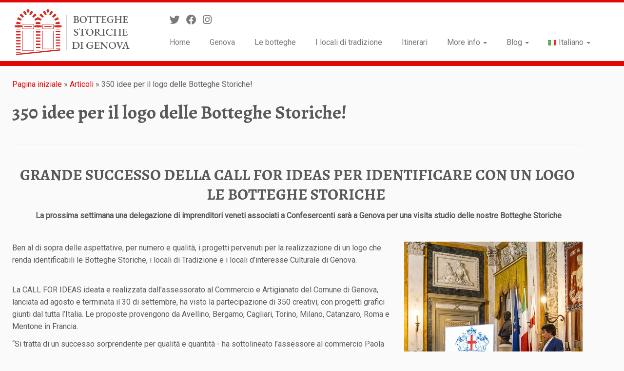

--- FILE ---
content_type: text/html; charset=UTF-8
request_url: https://www.botteghestorichegenova.it/it/logo-botteghe-storiche/
body_size: 13326
content:
<!DOCTYPE html>
<!--[if IE 7]>
<html class="ie ie7 no-js" lang="it-IT">
<![endif]-->
<!--[if IE 8]>
<html class="ie ie8 no-js" lang="it-IT">
<![endif]-->
<!--[if !(IE 7) | !(IE 8)  ]><!-->
<html class="no-js" lang="it-IT">
<!--<![endif]-->
	<head>
		<meta charset="UTF-8" />
		<meta http-equiv="X-UA-Compatible" content="IE=EDGE" />
		<meta name="viewport" content="width=device-width, initial-scale=1.0" />
        <link rel="profile"  href="https://gmpg.org/xfn/11" />
		<link rel="pingback" href="https://www.botteghestorichegenova.it/xmlrpc.php" />
		<script>(function(html){html.className = html.className.replace(/\bno-js\b/,'js')})(document.documentElement);</script>
<meta name='robots' content='index, follow, max-image-preview:large, max-snippet:-1, max-video-preview:-1' />
	<style>img:is([sizes="auto" i], [sizes^="auto," i]) { contain-intrinsic-size: 3000px 1500px }</style>
	
	<!-- This site is optimized with the Yoast SEO plugin v26.6 - https://yoast.com/wordpress/plugins/seo/ -->
	<title>350 idee per il logo delle Botteghe Storiche! - Botteghe Storiche di Genova</title>
	<link rel="canonical" href="https://www.botteghestorichegenova.it/it/logo-botteghe-storiche/" />
	<meta property="og:locale" content="it_IT" />
	<meta property="og:type" content="article" />
	<meta property="og:title" content="350 idee per il logo delle Botteghe Storiche! - Botteghe Storiche di Genova" />
	<meta property="og:description" content="GRANDE SUCCESSO DELLA CALL FOR IDEAS PER IDENTIFICARE CON UN LOGO LE BOTTEGHE STORICHE   La prossima settimana una delegazione di imprenditori veneti associati a Confesercenti sarà a Genova per una visita studio delle nostre Botteghe Storiche Ben al di sopra delle aspettative, per numero e qualità, i progetti pervenuti per la realizzazione di un logo che renda [&hellip;]" />
	<meta property="og:url" content="https://www.botteghestorichegenova.it/it/logo-botteghe-storiche/" />
	<meta property="og:site_name" content="Botteghe Storiche di Genova" />
	<meta property="article:publisher" content="https://www.facebook.com/BottegheStoricheGenova/" />
	<meta property="article:published_time" content="2019-10-07T09:11:20+00:00" />
	<meta property="article:modified_time" content="2020-02-02T15:00:09+00:00" />
	<meta property="og:image" content="https://www.botteghestorichegenova.it/wp-content/uploads/2019/08/nuove-botteghe-2019001-e1570438149403.jpg" />
	<meta property="og:image:width" content="600" />
	<meta property="og:image:height" content="815" />
	<meta property="og:image:type" content="image/jpeg" />
	<meta name="author" content="administrator" />
	<meta name="twitter:card" content="summary_large_image" />
	<meta name="twitter:creator" content="@VegieBotteghe" />
	<meta name="twitter:site" content="@VegieBotteghe" />
	<meta name="twitter:label1" content="Scritto da" />
	<meta name="twitter:data1" content="administrator" />
	<meta name="twitter:label2" content="Tempo di lettura stimato" />
	<meta name="twitter:data2" content="2 minuti" />
	<script type="application/ld+json" class="yoast-schema-graph">{"@context":"https://schema.org","@graph":[{"@type":"Article","@id":"https://www.botteghestorichegenova.it/it/logo-botteghe-storiche/#article","isPartOf":{"@id":"https://www.botteghestorichegenova.it/it/logo-botteghe-storiche/"},"author":{"name":"administrator","@id":"https://www.botteghestorichegenova.it/it/home/#/schema/person/64402db581e7cbfe3a4269d54efdeebe"},"headline":"350 idee per il logo delle Botteghe Storiche!","datePublished":"2019-10-07T09:11:20+00:00","dateModified":"2020-02-02T15:00:09+00:00","mainEntityOfPage":{"@id":"https://www.botteghestorichegenova.it/it/logo-botteghe-storiche/"},"wordCount":384,"publisher":{"@id":"https://www.botteghestorichegenova.it/it/home/#organization"},"image":{"@id":"https://www.botteghestorichegenova.it/it/logo-botteghe-storiche/#primaryimage"},"thumbnailUrl":"https://www.botteghestorichegenova.it/wp-content/uploads/2019/08/nuove-botteghe-2019001-e1570438149403.jpg","articleSection":["Articoli","News"],"inLanguage":"it-IT"},{"@type":"WebPage","@id":"https://www.botteghestorichegenova.it/it/logo-botteghe-storiche/","url":"https://www.botteghestorichegenova.it/it/logo-botteghe-storiche/","name":"350 idee per il logo delle Botteghe Storiche! - Botteghe Storiche di Genova","isPartOf":{"@id":"https://www.botteghestorichegenova.it/it/home/#website"},"primaryImageOfPage":{"@id":"https://www.botteghestorichegenova.it/it/logo-botteghe-storiche/#primaryimage"},"image":{"@id":"https://www.botteghestorichegenova.it/it/logo-botteghe-storiche/#primaryimage"},"thumbnailUrl":"https://www.botteghestorichegenova.it/wp-content/uploads/2019/08/nuove-botteghe-2019001-e1570438149403.jpg","datePublished":"2019-10-07T09:11:20+00:00","dateModified":"2020-02-02T15:00:09+00:00","breadcrumb":{"@id":"https://www.botteghestorichegenova.it/it/logo-botteghe-storiche/#breadcrumb"},"inLanguage":"it-IT","potentialAction":[{"@type":"ReadAction","target":["https://www.botteghestorichegenova.it/it/logo-botteghe-storiche/"]}]},{"@type":"ImageObject","inLanguage":"it-IT","@id":"https://www.botteghestorichegenova.it/it/logo-botteghe-storiche/#primaryimage","url":"https://www.botteghestorichegenova.it/wp-content/uploads/2019/08/nuove-botteghe-2019001-e1570438149403.jpg","contentUrl":"https://www.botteghestorichegenova.it/wp-content/uploads/2019/08/nuove-botteghe-2019001-e1570438149403.jpg","width":600,"height":815},{"@type":"BreadcrumbList","@id":"https://www.botteghestorichegenova.it/it/logo-botteghe-storiche/#breadcrumb","itemListElement":[{"@type":"ListItem","position":1,"name":"Home","item":"https://www.botteghestorichegenova.it/it/home/"},{"@type":"ListItem","position":2,"name":"350 idee per il logo delle Botteghe Storiche!"}]},{"@type":"WebSite","@id":"https://www.botteghestorichegenova.it/it/home/#website","url":"https://www.botteghestorichegenova.it/it/home/","name":"Botteghe Storiche di Genova","description":"","publisher":{"@id":"https://www.botteghestorichegenova.it/it/home/#organization"},"potentialAction":[{"@type":"SearchAction","target":{"@type":"EntryPoint","urlTemplate":"https://www.botteghestorichegenova.it/it/home/?s={search_term_string}"},"query-input":{"@type":"PropertyValueSpecification","valueRequired":true,"valueName":"search_term_string"}}],"inLanguage":"it-IT"},{"@type":"Organization","@id":"https://www.botteghestorichegenova.it/it/home/#organization","name":"Botteghe Storiche di Genova","url":"https://www.botteghestorichegenova.it/it/home/","logo":{"@type":"ImageObject","inLanguage":"it-IT","@id":"https://www.botteghestorichegenova.it/it/home/#/schema/logo/image/","url":"https://www.botteghestorichegenova.it/wp-content/uploads/2022/11/cropped-cropped-logo-botteghe-storiche-genova.png","contentUrl":"https://www.botteghestorichegenova.it/wp-content/uploads/2022/11/cropped-cropped-logo-botteghe-storiche-genova.png","width":250,"height":100,"caption":"Botteghe Storiche di Genova"},"image":{"@id":"https://www.botteghestorichegenova.it/it/home/#/schema/logo/image/"},"sameAs":["https://www.facebook.com/BottegheStoricheGenova/","https://x.com/VegieBotteghe"]},{"@type":"Person","@id":"https://www.botteghestorichegenova.it/it/home/#/schema/person/64402db581e7cbfe3a4269d54efdeebe","name":"administrator","image":{"@type":"ImageObject","inLanguage":"it-IT","@id":"https://www.botteghestorichegenova.it/it/home/#/schema/person/image/","url":"https://secure.gravatar.com/avatar/1f78c5990df0c953e87c42f054d262e87db45e3b6110e32172ae06c78d3c79f2?s=96&d=mm&r=g","contentUrl":"https://secure.gravatar.com/avatar/1f78c5990df0c953e87c42f054d262e87db45e3b6110e32172ae06c78d3c79f2?s=96&d=mm&r=g","caption":"administrator"},"url":"https://www.botteghestorichegenova.it/it/author/administrator/"}]}</script>
	<!-- / Yoast SEO plugin. -->


<link rel='dns-prefetch' href='//platform-api.sharethis.com' />
<link rel='dns-prefetch' href='//fonts.googleapis.com' />
<link rel="alternate" type="application/rss+xml" title="Botteghe Storiche di Genova &raquo; Feed" href="https://www.botteghestorichegenova.it/it/feed/" />
<link rel="alternate" type="application/rss+xml" title="Botteghe Storiche di Genova &raquo; Feed dei commenti" href="https://www.botteghestorichegenova.it/it/comments/feed/" />
<script type="text/javascript">
/* <![CDATA[ */
window._wpemojiSettings = {"baseUrl":"https:\/\/s.w.org\/images\/core\/emoji\/16.0.1\/72x72\/","ext":".png","svgUrl":"https:\/\/s.w.org\/images\/core\/emoji\/16.0.1\/svg\/","svgExt":".svg","source":{"concatemoji":"https:\/\/www.botteghestorichegenova.it\/wp-includes\/js\/wp-emoji-release.min.js?ver=6.8.3"}};
/*! This file is auto-generated */
!function(s,n){var o,i,e;function c(e){try{var t={supportTests:e,timestamp:(new Date).valueOf()};sessionStorage.setItem(o,JSON.stringify(t))}catch(e){}}function p(e,t,n){e.clearRect(0,0,e.canvas.width,e.canvas.height),e.fillText(t,0,0);var t=new Uint32Array(e.getImageData(0,0,e.canvas.width,e.canvas.height).data),a=(e.clearRect(0,0,e.canvas.width,e.canvas.height),e.fillText(n,0,0),new Uint32Array(e.getImageData(0,0,e.canvas.width,e.canvas.height).data));return t.every(function(e,t){return e===a[t]})}function u(e,t){e.clearRect(0,0,e.canvas.width,e.canvas.height),e.fillText(t,0,0);for(var n=e.getImageData(16,16,1,1),a=0;a<n.data.length;a++)if(0!==n.data[a])return!1;return!0}function f(e,t,n,a){switch(t){case"flag":return n(e,"\ud83c\udff3\ufe0f\u200d\u26a7\ufe0f","\ud83c\udff3\ufe0f\u200b\u26a7\ufe0f")?!1:!n(e,"\ud83c\udde8\ud83c\uddf6","\ud83c\udde8\u200b\ud83c\uddf6")&&!n(e,"\ud83c\udff4\udb40\udc67\udb40\udc62\udb40\udc65\udb40\udc6e\udb40\udc67\udb40\udc7f","\ud83c\udff4\u200b\udb40\udc67\u200b\udb40\udc62\u200b\udb40\udc65\u200b\udb40\udc6e\u200b\udb40\udc67\u200b\udb40\udc7f");case"emoji":return!a(e,"\ud83e\udedf")}return!1}function g(e,t,n,a){var r="undefined"!=typeof WorkerGlobalScope&&self instanceof WorkerGlobalScope?new OffscreenCanvas(300,150):s.createElement("canvas"),o=r.getContext("2d",{willReadFrequently:!0}),i=(o.textBaseline="top",o.font="600 32px Arial",{});return e.forEach(function(e){i[e]=t(o,e,n,a)}),i}function t(e){var t=s.createElement("script");t.src=e,t.defer=!0,s.head.appendChild(t)}"undefined"!=typeof Promise&&(o="wpEmojiSettingsSupports",i=["flag","emoji"],n.supports={everything:!0,everythingExceptFlag:!0},e=new Promise(function(e){s.addEventListener("DOMContentLoaded",e,{once:!0})}),new Promise(function(t){var n=function(){try{var e=JSON.parse(sessionStorage.getItem(o));if("object"==typeof e&&"number"==typeof e.timestamp&&(new Date).valueOf()<e.timestamp+604800&&"object"==typeof e.supportTests)return e.supportTests}catch(e){}return null}();if(!n){if("undefined"!=typeof Worker&&"undefined"!=typeof OffscreenCanvas&&"undefined"!=typeof URL&&URL.createObjectURL&&"undefined"!=typeof Blob)try{var e="postMessage("+g.toString()+"("+[JSON.stringify(i),f.toString(),p.toString(),u.toString()].join(",")+"));",a=new Blob([e],{type:"text/javascript"}),r=new Worker(URL.createObjectURL(a),{name:"wpTestEmojiSupports"});return void(r.onmessage=function(e){c(n=e.data),r.terminate(),t(n)})}catch(e){}c(n=g(i,f,p,u))}t(n)}).then(function(e){for(var t in e)n.supports[t]=e[t],n.supports.everything=n.supports.everything&&n.supports[t],"flag"!==t&&(n.supports.everythingExceptFlag=n.supports.everythingExceptFlag&&n.supports[t]);n.supports.everythingExceptFlag=n.supports.everythingExceptFlag&&!n.supports.flag,n.DOMReady=!1,n.readyCallback=function(){n.DOMReady=!0}}).then(function(){return e}).then(function(){var e;n.supports.everything||(n.readyCallback(),(e=n.source||{}).concatemoji?t(e.concatemoji):e.wpemoji&&e.twemoji&&(t(e.twemoji),t(e.wpemoji)))}))}((window,document),window._wpemojiSettings);
/* ]]> */
</script>
<link rel='stylesheet' id='tc-gfonts-css' href='//fonts.googleapis.com/css?family=Alegreya:700%7CRoboto' type='text/css' media='all' />
<style id='wp-emoji-styles-inline-css' type='text/css'>

	img.wp-smiley, img.emoji {
		display: inline !important;
		border: none !important;
		box-shadow: none !important;
		height: 1em !important;
		width: 1em !important;
		margin: 0 0.07em !important;
		vertical-align: -0.1em !important;
		background: none !important;
		padding: 0 !important;
	}
</style>
<link rel='stylesheet' id='wp-block-library-css' href='https://www.botteghestorichegenova.it/wp-includes/css/dist/block-library/style.min.css?ver=6.8.3' type='text/css' media='all' />
<style id='classic-theme-styles-inline-css' type='text/css'>
/*! This file is auto-generated */
.wp-block-button__link{color:#fff;background-color:#32373c;border-radius:9999px;box-shadow:none;text-decoration:none;padding:calc(.667em + 2px) calc(1.333em + 2px);font-size:1.125em}.wp-block-file__button{background:#32373c;color:#fff;text-decoration:none}
</style>
<style id='global-styles-inline-css' type='text/css'>
:root{--wp--preset--aspect-ratio--square: 1;--wp--preset--aspect-ratio--4-3: 4/3;--wp--preset--aspect-ratio--3-4: 3/4;--wp--preset--aspect-ratio--3-2: 3/2;--wp--preset--aspect-ratio--2-3: 2/3;--wp--preset--aspect-ratio--16-9: 16/9;--wp--preset--aspect-ratio--9-16: 9/16;--wp--preset--color--black: #000000;--wp--preset--color--cyan-bluish-gray: #abb8c3;--wp--preset--color--white: #ffffff;--wp--preset--color--pale-pink: #f78da7;--wp--preset--color--vivid-red: #cf2e2e;--wp--preset--color--luminous-vivid-orange: #ff6900;--wp--preset--color--luminous-vivid-amber: #fcb900;--wp--preset--color--light-green-cyan: #7bdcb5;--wp--preset--color--vivid-green-cyan: #00d084;--wp--preset--color--pale-cyan-blue: #8ed1fc;--wp--preset--color--vivid-cyan-blue: #0693e3;--wp--preset--color--vivid-purple: #9b51e0;--wp--preset--gradient--vivid-cyan-blue-to-vivid-purple: linear-gradient(135deg,rgba(6,147,227,1) 0%,rgb(155,81,224) 100%);--wp--preset--gradient--light-green-cyan-to-vivid-green-cyan: linear-gradient(135deg,rgb(122,220,180) 0%,rgb(0,208,130) 100%);--wp--preset--gradient--luminous-vivid-amber-to-luminous-vivid-orange: linear-gradient(135deg,rgba(252,185,0,1) 0%,rgba(255,105,0,1) 100%);--wp--preset--gradient--luminous-vivid-orange-to-vivid-red: linear-gradient(135deg,rgba(255,105,0,1) 0%,rgb(207,46,46) 100%);--wp--preset--gradient--very-light-gray-to-cyan-bluish-gray: linear-gradient(135deg,rgb(238,238,238) 0%,rgb(169,184,195) 100%);--wp--preset--gradient--cool-to-warm-spectrum: linear-gradient(135deg,rgb(74,234,220) 0%,rgb(151,120,209) 20%,rgb(207,42,186) 40%,rgb(238,44,130) 60%,rgb(251,105,98) 80%,rgb(254,248,76) 100%);--wp--preset--gradient--blush-light-purple: linear-gradient(135deg,rgb(255,206,236) 0%,rgb(152,150,240) 100%);--wp--preset--gradient--blush-bordeaux: linear-gradient(135deg,rgb(254,205,165) 0%,rgb(254,45,45) 50%,rgb(107,0,62) 100%);--wp--preset--gradient--luminous-dusk: linear-gradient(135deg,rgb(255,203,112) 0%,rgb(199,81,192) 50%,rgb(65,88,208) 100%);--wp--preset--gradient--pale-ocean: linear-gradient(135deg,rgb(255,245,203) 0%,rgb(182,227,212) 50%,rgb(51,167,181) 100%);--wp--preset--gradient--electric-grass: linear-gradient(135deg,rgb(202,248,128) 0%,rgb(113,206,126) 100%);--wp--preset--gradient--midnight: linear-gradient(135deg,rgb(2,3,129) 0%,rgb(40,116,252) 100%);--wp--preset--font-size--small: 13px;--wp--preset--font-size--medium: 20px;--wp--preset--font-size--large: 36px;--wp--preset--font-size--x-large: 42px;--wp--preset--spacing--20: 0.44rem;--wp--preset--spacing--30: 0.67rem;--wp--preset--spacing--40: 1rem;--wp--preset--spacing--50: 1.5rem;--wp--preset--spacing--60: 2.25rem;--wp--preset--spacing--70: 3.38rem;--wp--preset--spacing--80: 5.06rem;--wp--preset--shadow--natural: 6px 6px 9px rgba(0, 0, 0, 0.2);--wp--preset--shadow--deep: 12px 12px 50px rgba(0, 0, 0, 0.4);--wp--preset--shadow--sharp: 6px 6px 0px rgba(0, 0, 0, 0.2);--wp--preset--shadow--outlined: 6px 6px 0px -3px rgba(255, 255, 255, 1), 6px 6px rgba(0, 0, 0, 1);--wp--preset--shadow--crisp: 6px 6px 0px rgba(0, 0, 0, 1);}:where(.is-layout-flex){gap: 0.5em;}:where(.is-layout-grid){gap: 0.5em;}body .is-layout-flex{display: flex;}.is-layout-flex{flex-wrap: wrap;align-items: center;}.is-layout-flex > :is(*, div){margin: 0;}body .is-layout-grid{display: grid;}.is-layout-grid > :is(*, div){margin: 0;}:where(.wp-block-columns.is-layout-flex){gap: 2em;}:where(.wp-block-columns.is-layout-grid){gap: 2em;}:where(.wp-block-post-template.is-layout-flex){gap: 1.25em;}:where(.wp-block-post-template.is-layout-grid){gap: 1.25em;}.has-black-color{color: var(--wp--preset--color--black) !important;}.has-cyan-bluish-gray-color{color: var(--wp--preset--color--cyan-bluish-gray) !important;}.has-white-color{color: var(--wp--preset--color--white) !important;}.has-pale-pink-color{color: var(--wp--preset--color--pale-pink) !important;}.has-vivid-red-color{color: var(--wp--preset--color--vivid-red) !important;}.has-luminous-vivid-orange-color{color: var(--wp--preset--color--luminous-vivid-orange) !important;}.has-luminous-vivid-amber-color{color: var(--wp--preset--color--luminous-vivid-amber) !important;}.has-light-green-cyan-color{color: var(--wp--preset--color--light-green-cyan) !important;}.has-vivid-green-cyan-color{color: var(--wp--preset--color--vivid-green-cyan) !important;}.has-pale-cyan-blue-color{color: var(--wp--preset--color--pale-cyan-blue) !important;}.has-vivid-cyan-blue-color{color: var(--wp--preset--color--vivid-cyan-blue) !important;}.has-vivid-purple-color{color: var(--wp--preset--color--vivid-purple) !important;}.has-black-background-color{background-color: var(--wp--preset--color--black) !important;}.has-cyan-bluish-gray-background-color{background-color: var(--wp--preset--color--cyan-bluish-gray) !important;}.has-white-background-color{background-color: var(--wp--preset--color--white) !important;}.has-pale-pink-background-color{background-color: var(--wp--preset--color--pale-pink) !important;}.has-vivid-red-background-color{background-color: var(--wp--preset--color--vivid-red) !important;}.has-luminous-vivid-orange-background-color{background-color: var(--wp--preset--color--luminous-vivid-orange) !important;}.has-luminous-vivid-amber-background-color{background-color: var(--wp--preset--color--luminous-vivid-amber) !important;}.has-light-green-cyan-background-color{background-color: var(--wp--preset--color--light-green-cyan) !important;}.has-vivid-green-cyan-background-color{background-color: var(--wp--preset--color--vivid-green-cyan) !important;}.has-pale-cyan-blue-background-color{background-color: var(--wp--preset--color--pale-cyan-blue) !important;}.has-vivid-cyan-blue-background-color{background-color: var(--wp--preset--color--vivid-cyan-blue) !important;}.has-vivid-purple-background-color{background-color: var(--wp--preset--color--vivid-purple) !important;}.has-black-border-color{border-color: var(--wp--preset--color--black) !important;}.has-cyan-bluish-gray-border-color{border-color: var(--wp--preset--color--cyan-bluish-gray) !important;}.has-white-border-color{border-color: var(--wp--preset--color--white) !important;}.has-pale-pink-border-color{border-color: var(--wp--preset--color--pale-pink) !important;}.has-vivid-red-border-color{border-color: var(--wp--preset--color--vivid-red) !important;}.has-luminous-vivid-orange-border-color{border-color: var(--wp--preset--color--luminous-vivid-orange) !important;}.has-luminous-vivid-amber-border-color{border-color: var(--wp--preset--color--luminous-vivid-amber) !important;}.has-light-green-cyan-border-color{border-color: var(--wp--preset--color--light-green-cyan) !important;}.has-vivid-green-cyan-border-color{border-color: var(--wp--preset--color--vivid-green-cyan) !important;}.has-pale-cyan-blue-border-color{border-color: var(--wp--preset--color--pale-cyan-blue) !important;}.has-vivid-cyan-blue-border-color{border-color: var(--wp--preset--color--vivid-cyan-blue) !important;}.has-vivid-purple-border-color{border-color: var(--wp--preset--color--vivid-purple) !important;}.has-vivid-cyan-blue-to-vivid-purple-gradient-background{background: var(--wp--preset--gradient--vivid-cyan-blue-to-vivid-purple) !important;}.has-light-green-cyan-to-vivid-green-cyan-gradient-background{background: var(--wp--preset--gradient--light-green-cyan-to-vivid-green-cyan) !important;}.has-luminous-vivid-amber-to-luminous-vivid-orange-gradient-background{background: var(--wp--preset--gradient--luminous-vivid-amber-to-luminous-vivid-orange) !important;}.has-luminous-vivid-orange-to-vivid-red-gradient-background{background: var(--wp--preset--gradient--luminous-vivid-orange-to-vivid-red) !important;}.has-very-light-gray-to-cyan-bluish-gray-gradient-background{background: var(--wp--preset--gradient--very-light-gray-to-cyan-bluish-gray) !important;}.has-cool-to-warm-spectrum-gradient-background{background: var(--wp--preset--gradient--cool-to-warm-spectrum) !important;}.has-blush-light-purple-gradient-background{background: var(--wp--preset--gradient--blush-light-purple) !important;}.has-blush-bordeaux-gradient-background{background: var(--wp--preset--gradient--blush-bordeaux) !important;}.has-luminous-dusk-gradient-background{background: var(--wp--preset--gradient--luminous-dusk) !important;}.has-pale-ocean-gradient-background{background: var(--wp--preset--gradient--pale-ocean) !important;}.has-electric-grass-gradient-background{background: var(--wp--preset--gradient--electric-grass) !important;}.has-midnight-gradient-background{background: var(--wp--preset--gradient--midnight) !important;}.has-small-font-size{font-size: var(--wp--preset--font-size--small) !important;}.has-medium-font-size{font-size: var(--wp--preset--font-size--medium) !important;}.has-large-font-size{font-size: var(--wp--preset--font-size--large) !important;}.has-x-large-font-size{font-size: var(--wp--preset--font-size--x-large) !important;}
:where(.wp-block-post-template.is-layout-flex){gap: 1.25em;}:where(.wp-block-post-template.is-layout-grid){gap: 1.25em;}
:where(.wp-block-columns.is-layout-flex){gap: 2em;}:where(.wp-block-columns.is-layout-grid){gap: 2em;}
:root :where(.wp-block-pullquote){font-size: 1.5em;line-height: 1.6;}
</style>
<link rel='stylesheet' id='collapscore-css-css' href='https://www.botteghestorichegenova.it/wp-content/plugins/jquery-collapse-o-matic/css/core_style.css?ver=1.0' type='text/css' media='all' />
<link rel='stylesheet' id='collapseomatic-css-css' href='https://www.botteghestorichegenova.it/wp-content/plugins/jquery-collapse-o-matic/css/light_style.css?ver=1.6' type='text/css' media='all' />
<link rel='stylesheet' id='siteorigin-panels-front-css' href='https://www.botteghestorichegenova.it/wp-content/plugins/siteorigin-panels/css/front-flex.min.css?ver=2.33.4' type='text/css' media='all' />
<link rel='stylesheet' id='spba-animate-css' href='https://www.botteghestorichegenova.it/wp-content/plugins/so-page-builder-animate/css/animate.min.css?ver=1' type='text/css' media='all' />
<link rel='stylesheet' id='sow-image-default-8b5b6f678277-58630-css' href='https://www.botteghestorichegenova.it/wp-content/uploads/siteorigin-widgets/sow-image-default-8b5b6f678277-58630.css?ver=6.8.3' type='text/css' media='all' />
<link rel='stylesheet' id='vsbb-gridcss-css' href='https://www.botteghestorichegenova.it/wp-content/plugins/wp-visual-slidebox-builder/public/css/vsbb.grid.styles.css?ver=6.8.3' type='text/css' media='all' />
<link rel='stylesheet' id='vsbb-themescss-css' href='https://www.botteghestorichegenova.it/wp-content/plugins/wp-visual-slidebox-builder/public/css/vsbb.themes.styles.css?ver=6.8.3' type='text/css' media='all' />
<link rel='stylesheet' id='vsbb-renderstyles-css' href='https://www.botteghestorichegenova.it/wp-content/plugins/wp-visual-slidebox-builder/public/renderer/styles.css?ver=6.8.3' type='text/css' media='all' />
<link rel='stylesheet' id='vsbb-animatecss-css' href='https://www.botteghestorichegenova.it/wp-content/plugins/wp-visual-slidebox-builder/public/modules/animate.css/animate.css?ver=6.8.3' type='text/css' media='all' />
<link rel='stylesheet' id='bootstrap_funBox_style-css' href='https://www.botteghestorichegenova.it/wp-content/plugins/wp-visual-slidebox-builder/public/renderer/themes/legacy/bootstrap.min.css?ver=6.8.3' type='text/css' media='all' />
<link rel='stylesheet' id='custom_funBox_style-css' href='https://www.botteghestorichegenova.it/wp-content/plugins/wp-visual-slidebox-builder/public/renderer/themes/legacy/custom-fun-box.css?ver=6.8.3' type='text/css' media='all' />
<link rel='stylesheet' id='vsbb-ngDialogcss-css' href='https://www.botteghestorichegenova.it/wp-content/plugins/wp-visual-slidebox-builder/public/modules/ng-dialog/css/ngDialog.min.css?ver=6.8.3' type='text/css' media='all' />
<link rel='stylesheet' id='vsbb-ngDialogcsstheme-css' href='https://www.botteghestorichegenova.it/wp-content/plugins/wp-visual-slidebox-builder/public/modules/ng-dialog/css/ngDialog-theme-default.min.css?ver=6.8.3' type='text/css' media='all' />
<link rel='stylesheet' id='vsbb-renderStyles-css' href='https://www.botteghestorichegenova.it/wp-content/plugins/wp-visual-slidebox-builder/public/css/vsbb.renderStyles.css?ver=6.8.3' type='text/css' media='all' />
<link rel='stylesheet' id='customizr-fa-css' href='https://www.botteghestorichegenova.it/wp-content/themes/customizr/assets/shared/fonts/fa/css/fontawesome-all.min.css?ver=4.4.24' type='text/css' media='all' />
<link rel='stylesheet' id='customizr-common-css' href='https://www.botteghestorichegenova.it/wp-content/themes/customizr/inc/assets/css/tc_common.min.css?ver=4.4.24' type='text/css' media='all' />
<link rel='stylesheet' id='customizr-skin-css' href='https://www.botteghestorichegenova.it/wp-content/themes/customizr/inc/assets/css/red.min.css?ver=4.4.24' type='text/css' media='all' />
<style id='customizr-skin-inline-css' type='text/css'>

                  .site-title,.site-description,h1,h2,h3,.tc-dropcap {
                    font-family : 'Alegreya';
                    font-weight : 700;
                  }

                  body,.navbar .nav>li>a {
                    font-family : 'Roboto';
                    font-weight : inherit;
                  }

            body,.navbar .nav>li>a {
              font-size : 16px;
              line-height : 1.6em;
            }
table { border-collapse: separate; }
                           body table { border-collapse: collapse; }
                          
.social-links .social-icon:before { content: none } 
.sticky-enabled .tc-shrink-on .site-logo img {
    					height:30px!important;width:auto!important
    				}

    				.sticky-enabled .tc-shrink-on .brand .site-title {
    					font-size:0.6em;opacity:0.8;line-height:1.2em
    				}

.site-logo img.sticky {
                display: none;
             }

            .sticky-enabled .tc-sticky-logo-on .site-logo img {
                display: none;
             }

            .sticky-enabled .tc-sticky-logo-on .site-logo img.sticky{
                display: inline-block;
            }

          .comments-link .tc-comment-bubble {
            color: #F00;
            border: 2px solid #F00;
          }
          .comments-link .tc-comment-bubble:before {
            border-color: #F00;
          }
        
.tc-slider-loader-wrapper{ display:none }
html.js .tc-slider-loader-wrapper { display: block }.no-csstransforms3d .tc-slider-loader-wrapper .tc-img-gif-loader {
                                                background: url('https://www.botteghestorichegenova.it/wp-content/themes/customizr/assets/front/img/slider-loader.gif') no-repeat center center;
                                         }.tc-slider-loader-wrapper .tc-css-loader > div { border-color:#e10707; }
#tc-push-footer { display: none; visibility: hidden; }
         .tc-sticky-footer #tc-push-footer.sticky-footer-enabled { display: block; }
        

</style>
<link rel='stylesheet' id='customizr-style-css' href='https://www.botteghestorichegenova.it/wp-content/themes/customizr/style.css?ver=4.4.24' type='text/css' media='all' />
<link rel='stylesheet' id='fancyboxcss-css' href='https://www.botteghestorichegenova.it/wp-content/themes/customizr/assets/front/js/libs/fancybox/jquery.fancybox-1.3.4.min.css?ver=6.8.3' type='text/css' media='all' />
<script type="text/javascript" src="https://www.botteghestorichegenova.it/wp-includes/js/jquery/jquery.min.js?ver=3.7.1" id="jquery-core-js"></script>
<script type="text/javascript" src="https://www.botteghestorichegenova.it/wp-includes/js/jquery/jquery-migrate.min.js?ver=3.4.1" id="jquery-migrate-js"></script>
<script type="text/javascript" src="https://www.botteghestorichegenova.it/wp-includes/js/tinymce/tinymce.min.js?ver=49110-20250317" id="wp-tinymce-root-js"></script>
<script type="text/javascript" src="https://www.botteghestorichegenova.it/wp-includes/js/tinymce/plugins/compat3x/plugin.min.js?ver=49110-20250317" id="wp-tinymce-js"></script>
<script type="text/javascript" src="https://www.botteghestorichegenova.it/wp-content/plugins/wp-visual-slidebox-builder/public/plugins/modernize/js/modernizr.custom.79639.js?ver=6.8.3" id="vsbb-modernize-js"></script>
<script type="text/javascript" src="https://www.botteghestorichegenova.it/wp-content/plugins/wp-visual-slidebox-builder/public/js/vsbb.themes.scripts.js?ver=6.8.3" id="vsbb-themesjs-js"></script>
<script type="text/javascript" src="https://www.botteghestorichegenova.it/wp-content/plugins/wp-visual-slidebox-builder/public/renderer/themes/legacy/fun_box.js?ver=6.8.3" id="funbox_page_js-js"></script>
<script type="text/javascript" src="https://www.botteghestorichegenova.it/wp-content/plugins/wp-visual-slidebox-builder/public/modules/angular/angular.js?ver=6.8.3" id="vsbb-angularjs-js"></script>
<script type="text/javascript" src="https://www.botteghestorichegenova.it/wp-content/plugins/wp-visual-slidebox-builder/public/modules/ng-dialog/js/ngDialog.min.js?ver=6.8.3" id="vsbb-ngDialog-js"></script>
<script type="text/javascript" id="vsbb-jsRenderapp-js-extra">
/* <![CDATA[ */
var vsbb_ajax_obj = {"ajax_url":"https:\/\/www.botteghestorichegenova.it\/wp-admin\/admin-ajax.php","we_value":"1234"};
/* ]]> */
</script>
<script type="text/javascript" src="https://www.botteghestorichegenova.it/wp-content/plugins/wp-visual-slidebox-builder/public/js/vsbb.renderApp.js?ver=6.8.3" id="vsbb-jsRenderapp-js"></script>
<script type="text/javascript" src="https://www.botteghestorichegenova.it/wp-content/themes/customizr/assets/front/js/libs/modernizr.min.js?ver=4.4.24" id="modernizr-js"></script>
<script type="text/javascript" src="https://www.botteghestorichegenova.it/wp-content/themes/customizr/assets/front/js/libs/fancybox/jquery.fancybox-1.3.4.min.js?ver=4.4.24" id="tc-fancybox-js"></script>
<script type="text/javascript" src="https://www.botteghestorichegenova.it/wp-includes/js/underscore.min.js?ver=1.13.7" id="underscore-js"></script>
<script type="text/javascript" id="tc-scripts-js-extra">
/* <![CDATA[ */
var TCParams = {"_disabled":[],"FancyBoxState":"1","FancyBoxAutoscale":"1","SliderName":"","SliderDelay":"","SliderHover":"1","centerSliderImg":"1","SmoothScroll":{"Enabled":true,"Options":{"touchpadSupport":false}},"anchorSmoothScroll":"linear","anchorSmoothScrollExclude":{"simple":["[class*=edd]",".tc-carousel-control",".carousel-control","[data-toggle=\"modal\"]","[data-toggle=\"dropdown\"]","[data-toggle=\"tooltip\"]","[data-toggle=\"popover\"]","[data-toggle=\"collapse\"]","[data-toggle=\"tab\"]","[data-toggle=\"pill\"]","[class*=upme]","[class*=um-]"],"deep":{"classes":[],"ids":[]}},"ReorderBlocks":"1","centerAllImg":"1","HasComments":"","LeftSidebarClass":".span3.left.tc-sidebar","RightSidebarClass":".span3.right.tc-sidebar","LoadModernizr":"1","stickyCustomOffset":{"_initial":0,"_scrolling":0,"options":{"_static":true,"_element":""}},"stickyHeader":"1","dropdowntoViewport":"1","timerOnScrollAllBrowsers":"1","extLinksStyle":"","extLinksTargetExt":"1","extLinksSkipSelectors":{"classes":["btn","button"],"ids":[]},"dropcapEnabled":"","dropcapWhere":{"post":"0","page":"1"},"dropcapMinWords":"100","dropcapSkipSelectors":{"tags":["IMG","IFRAME","H1","H2","H3","H4","H5","H6","BLOCKQUOTE","UL","OL"],"classes":["btn","tc-placeholder-wrap"],"id":[]},"imgSmartLoadEnabled":"1","imgSmartLoadOpts":{"parentSelectors":[".article-container",".__before_main_wrapper",".widget-front"],"opts":{"excludeImg":[".tc-holder-img"]}},"imgSmartLoadsForSliders":"1","goldenRatio":"1.618","gridGoldenRatioLimit":"350","isSecondMenuEnabled":"","secondMenuRespSet":"in-sn-before","isParallaxOn":"1","parallaxRatio":"0.55","pluginCompats":[],"adminAjaxUrl":"https:\/\/www.botteghestorichegenova.it\/wp-admin\/admin-ajax.php","ajaxUrl":"https:\/\/www.botteghestorichegenova.it\/it\/home\/?czrajax=1","frontNonce":{"id":"CZRFrontNonce","handle":"39deed8cdf"},"isDevMode":"","isModernStyle":"","i18n":{"Permanently dismiss":"Ignora in modo permanente"},"version":"4.4.24","frontNotifications":{"styleSwitcher":{"enabled":false,"content":"","dismissAction":"dismiss_style_switcher_note_front","ajaxUrl":"https:\/\/www.botteghestorichegenova.it\/wp-admin\/admin-ajax.php"}}};
/* ]]> */
</script>
<script type="text/javascript" src="https://www.botteghestorichegenova.it/wp-content/themes/customizr/inc/assets/js/tc-scripts.min.js?ver=4.4.24" id="tc-scripts-js"></script>
<script type="text/javascript" src="//platform-api.sharethis.com/js/sharethis.js#source=googleanalytics-wordpress#product=ga&amp;property=5912edb11810040012ba6867" id="googleanalytics-platform-sharethis-js"></script>
<link rel="https://api.w.org/" href="https://www.botteghestorichegenova.it/wp-json/" /><link rel="alternate" title="JSON" type="application/json" href="https://www.botteghestorichegenova.it/wp-json/wp/v2/posts/58630" /><link rel="EditURI" type="application/rsd+xml" title="RSD" href="https://www.botteghestorichegenova.it/xmlrpc.php?rsd" />
<link rel='shortlink' href='https://www.botteghestorichegenova.it/?p=58630' />
<link rel="alternate" title="oEmbed (JSON)" type="application/json+oembed" href="https://www.botteghestorichegenova.it/wp-json/oembed/1.0/embed?url=https%3A%2F%2Fwww.botteghestorichegenova.it%2Fit%2Flogo-botteghe-storiche%2F&#038;lang=it" />
<link rel="alternate" title="oEmbed (XML)" type="text/xml+oembed" href="https://www.botteghestorichegenova.it/wp-json/oembed/1.0/embed?url=https%3A%2F%2Fwww.botteghestorichegenova.it%2Fit%2Flogo-botteghe-storiche%2F&#038;format=xml&#038;lang=it" />
<!-- All in one Favicon 4.8 --><script>
(function() {
	(function (i, s, o, g, r, a, m) {
		i['GoogleAnalyticsObject'] = r;
		i[r] = i[r] || function () {
				(i[r].q = i[r].q || []).push(arguments)
			}, i[r].l = 1 * new Date();
		a = s.createElement(o),
			m = s.getElementsByTagName(o)[0];
		a.async = 1;
		a.src = g;
		m.parentNode.insertBefore(a, m)
	})(window, document, 'script', 'https://google-analytics.com/analytics.js', 'ga');

	ga('create', 'UA-59440811-2', 'auto');
			ga('send', 'pageview');
	})();
</script>
<meta name="twitter:partner" content="tfwp" /><style media="all" id="siteorigin-panels-layouts-head">/* Layout 58630 */ #pgc-58630-0-0 , #pgc-58630-2-0 { width:100%;width:calc(100% - ( 0 * 30px ) ) } #pg-58630-0 , #pg-58630-1 , #pl-58630 .so-panel { margin-bottom:30px } #pgc-58630-1-0 { width:67%;width:calc(67% - ( 0.33 * 30px ) ) } #pgc-58630-1-1 { width:33%;width:calc(33% - ( 0.67 * 30px ) ) } #pl-58630 .so-panel:last-of-type { margin-bottom:0px } #pg-58630-0.panel-has-style > .panel-row-style, #pg-58630-0.panel-no-style , #pg-58630-1.panel-has-style > .panel-row-style, #pg-58630-1.panel-no-style , #pg-58630-2.panel-has-style > .panel-row-style, #pg-58630-2.panel-no-style { -webkit-align-items:flex-start;align-items:flex-start } #pgc-58630-1-1 { align-self:auto } @media (max-width:780px){ #pg-58630-0.panel-no-style, #pg-58630-0.panel-has-style > .panel-row-style, #pg-58630-0 , #pg-58630-1.panel-no-style, #pg-58630-1.panel-has-style > .panel-row-style, #pg-58630-1 , #pg-58630-2.panel-no-style, #pg-58630-2.panel-has-style > .panel-row-style, #pg-58630-2 { -webkit-flex-direction:column;-ms-flex-direction:column;flex-direction:column } #pg-58630-0 > .panel-grid-cell , #pg-58630-0 > .panel-row-style > .panel-grid-cell , #pg-58630-1 > .panel-grid-cell , #pg-58630-1 > .panel-row-style > .panel-grid-cell , #pg-58630-2 > .panel-grid-cell , #pg-58630-2 > .panel-row-style > .panel-grid-cell { width:100%;margin-right:0 } #pgc-58630-1-0 { margin-bottom:30px } #pl-58630 .panel-grid-cell { padding:0 } #pl-58630 .panel-grid .panel-grid-cell-empty { display:none } #pl-58630 .panel-grid .panel-grid-cell-mobile-last { margin-bottom:0px }  } </style><link rel="icon" href="https://www.botteghestorichegenova.it/wp-content/uploads/2020/02/cropped-favicon512x512-1-32x32.png" sizes="32x32" />
<link rel="icon" href="https://www.botteghestorichegenova.it/wp-content/uploads/2020/02/cropped-favicon512x512-1-192x192.png" sizes="192x192" />
<link rel="apple-touch-icon" href="https://www.botteghestorichegenova.it/wp-content/uploads/2020/02/cropped-favicon512x512-1-180x180.png" />
<meta name="msapplication-TileImage" content="https://www.botteghestorichegenova.it/wp-content/uploads/2020/02/cropped-favicon512x512-1-270x270.png" />

<meta name="twitter:card" content="summary" /><meta name="twitter:title" content="350 idee per il logo delle Botteghe Storiche!" /><meta name="twitter:description" content="GRANDE SUCCESSO DELLA CALL FOR IDEAS PER IDENTIFICARE CON UN LOGO LE BOTTEGHE STORICHE   La prossima settimana una delegazione di imprenditori veneti associati a Confesercenti sarà a Genova per una visita studio delle nostre Botteghe Storiche Ben al di sopra delle aspettative, per numero e qualità, i progetti pervenuti per la realizzazione di un logo che renda&hellip;" /><meta name="twitter:image" content="https://www.botteghestorichegenova.it/wp-content/uploads/2019/08/nuove-botteghe-2019001-e1570438149403.jpg" />
		<style type="text/css" id="wp-custom-css">
			.tc-header {
    border-bottom: 10px solid #e10707;
}

.sticky-enabled .tc-header {
        border-bottom: 2px solid #e10707;
}		</style>
		<style id="sccss">/* Enter Your Custom CSS Here */

/* inizio stile voce men+ provvisoria #trovalabottega */
/*.menu-item-1435 .navbar .nav>li:last-child {
  background-image: -moz-linear-gradient(top,#e10707,#970505);
  background-image: -webkit-gradient(linear,0 0,0 100%,from(#e10707),to(#970505));
  background-image: -webkit-linear-gradient(top,#e10707,#970505);
  background-image: -o-linear-gradient(top,#e10707,#970505);
  background-image: linear-gradient(to bottom,#e10707,#970505);
  background-repeat: repeat-x;
  -webkit-border-radius: 6px;
  -moz-border-radius: 6px;
  border-radius: 6px;
  padding-right:18px;
}
.navbar .nav>li:last-child:hover {
  background: none;
}
.navbar .nav>li:last-child>a {
  float: none;
  color: #fff;
  text-decoration: none;
}
.navbar .nav>li:last-child>a:hover {
  color: #e10707;
}*/
/* fine stile voce men+ provvisoria #trovalabottega */





.page .entry-header h1 {
  display: none;
}

footer#footer {
  color: #fafafa!important;
  border-top: 10px solid #e9eaee;
  background: #fff;
  padding: 0;
  border-top: 5px solid #e10707;

}

.archive-header h1{
  display: none;
}

#pgc-w55341355cc746-2-0 {
	width:100%;
}

.carousel-caption {
  background: rgba(0,0,0,.5);
  
.tc-header {
    border-bottom: 10px solid #e10707;
}


</style>	</head>
	
	<body class="wp-singular post-template-default single single-post postid-58630 single-format-standard wp-custom-logo wp-embed-responsive wp-theme-customizr siteorigin-panels siteorigin-panels-before-js tc-fade-hover-links tc-no-sidebar tc-center-images skin-red customizr-4-4-24 tc-sticky-header sticky-disabled tc-transparent-on-scroll no-navbar tc-regular-menu tc-sticky-footer" >
            <a class="screen-reader-text skip-link" href="#content">Passa al contenuto</a>
        
    <div id="tc-page-wrap" class="">

  		
  	   	<header class="tc-header clearfix row-fluid tc-tagline-off tc-title-logo-on tc-sticky-logo-on tc-shrink-on tc-menu-on logo-left tc-second-menu-in-sn-before-when-mobile">
  			
        <div class="brand span3 pull-left">
        <a class="site-logo" href="https://www.botteghestorichegenova.it/it/home/" aria-label="Botteghe Storiche di Genova | "><img src="https://www.botteghestorichegenova.it/wp-content/uploads/2022/11/cropped-cropped-logo-botteghe-storiche-genova.png" alt="Pagina iniziale" width="250" height="100" style="max-width:250px;max-height:100px"  class=" attachment-59233"/><img src="https://www.botteghestorichegenova.it/wp-content/uploads/2022/11/cropped-cropped-logo-sticky-botteghe-storiche-genova.png" alt="Pagina iniziale" width="300" height="59"   class="sticky attachment-59230"/></a>        </div> <!-- brand span3 -->

              	<div class="navbar-wrapper clearfix span9 tc-submenu-fade tc-submenu-move tc-open-on-hover pull-menu-left">
        	<div class="navbar resp">
          		<div class="navbar-inner" role="navigation">
            		<div class="row-fluid">
              		<div class="social-block span5"><div class="social-links"><a rel="nofollow noopener noreferrer" class="social-icon icon-twitter"  title="Seguimi su Twitter" aria-label="Seguimi su Twitter" href="https://twitter.com/VegieBotteghe"  target="_blank" ><i class="fab fa-twitter"></i></a><a rel="nofollow noopener noreferrer" class="social-icon icon-facebook"  title="Seguimi su Facebook" aria-label="Seguimi su Facebook" href="https://www.facebook.com/BottegheStoricheGenova"  target="_blank" ><i class="fab fa-facebook"></i></a><a rel="nofollow noopener noreferrer" class="social-icon icon-instagram"  title="Seguimi su Instagram" aria-label="Seguimi su Instagram" href="https://instagram.com/explore/tags/vegiebotteghezena/"  target="_blank" ><i class="fab fa-instagram"></i></a></div></div><div class="nav-collapse collapse tc-hover-menu-wrapper"><div class="menu-menu-1-container"><ul id="menu-menu-3" class="nav tc-hover-menu"><li class="menu-item menu-item-type-post_type menu-item-object-page menu-item-home menu-item-30"><a href="https://www.botteghestorichegenova.it/it/home/">Home</a></li>
<li class="menu-item menu-item-type-post_type menu-item-object-page menu-item-31"><a href="https://www.botteghestorichegenova.it/it/genova/">Genova</a></li>
<li class="menu-item menu-item-type-post_type menu-item-object-page menu-item-34"><a href="https://www.botteghestorichegenova.it/it/le-botteghe/">Le botteghe</a></li>
<li class="menu-item menu-item-type-post_type menu-item-object-page menu-item-1112"><a href="https://www.botteghestorichegenova.it/it/locali-di-tradizione/">I locali di tradizione</a></li>
<li class="menu-item menu-item-type-post_type menu-item-object-page menu-item-33"><a href="https://www.botteghestorichegenova.it/it/itinerari/">Itinerari</a></li>
<li class="menu-item menu-item-type-custom menu-item-object-custom menu-item-has-children dropdown menu-item-1117"><a href="#">More info <strong class="caret"></strong></a>
<ul class="dropdown-menu">
	<li class="menu-item menu-item-type-post_type menu-item-object-page menu-item-2161"><a href="https://www.botteghestorichegenova.it/it/partners/botteghe-storiche-sestri-levante/">Botteghe Storiche di Sestri Levante</a></li>
	<li class="menu-item menu-item-type-post_type menu-item-object-page menu-item-120"><a href="https://www.botteghestorichegenova.it/it/contatti/">Contatti</a></li>
	<li class="menu-item menu-item-type-post_type menu-item-object-page menu-item-91"><a href="https://www.botteghestorichegenova.it/it/partners/">Partners</a></li>
	<li class="menu-item menu-item-type-post_type menu-item-object-page menu-item-2020"><a href="https://www.botteghestorichegenova.it/it/partners/gemelli-storici/">Gemelli Storici</a></li>
</ul>
</li>
<li class="menu-item menu-item-type-taxonomy menu-item-object-category current-post-ancestor current-menu-parent current-post-parent menu-item-has-children dropdown menu-item-1208"><a href="https://www.botteghestorichegenova.it/it/category/articoli/">Blog <strong class="caret"></strong></a>
<ul class="dropdown-menu">
	<li class="menu-item menu-item-type-taxonomy menu-item-object-category menu-item-1205"><a href="https://www.botteghestorichegenova.it/it/category/eventi/">Eventi</a></li>
	<li class="menu-item menu-item-type-taxonomy menu-item-object-category menu-item-1206"><a href="https://www.botteghestorichegenova.it/it/category/le-botteghe-raccontano/">Le botteghe raccontano</a></li>
	<li class="menu-item menu-item-type-taxonomy menu-item-object-category current-post-ancestor current-menu-parent current-post-parent menu-item-1209"><a href="https://www.botteghestorichegenova.it/it/category/news/">News</a></li>
	<li class="menu-item menu-item-type-taxonomy menu-item-object-category menu-item-1285"><a href="https://www.botteghestorichegenova.it/it/category/girobotteghe/">Girobotteghe</a></li>
</ul>
</li>
<li class="pll-parent-menu-item menu-item menu-item-type-custom menu-item-object-custom menu-item-has-children dropdown menu-item-2304"><a href="#pll_switcher"><img src="[data-uri]" alt="" width="16" height="11" style="width: 16px; height: 11px;" /><span style="margin-left:0.3em;">Italiano</span> <strong class="caret"></strong></a>
<ul class="dropdown-menu">
	<li class="lang-item lang-item-9 lang-item-it current-lang lang-item-first menu-item menu-item-type-custom menu-item-object-custom menu-item-home menu-item-2304-it"><a href="https://www.botteghestorichegenova.it/it/home/" hreflang="it-IT" lang="it-IT"><img src="[data-uri]" alt="" width="16" height="11" style="width: 16px; height: 11px;" /><span style="margin-left:0.3em;">Italiano</span></a></li>
</ul>
</li>
</ul></div></div><div class="btn-toggle-nav pull-right"><button type="button" class="btn menu-btn" data-toggle="collapse" data-target=".nav-collapse" title="Apri il menu" aria-label="Apri il menu"><span class="icon-bar"></span><span class="icon-bar"></span><span class="icon-bar"></span> </button></div>          			</div><!-- /.row-fluid -->
          		</div><!-- /.navbar-inner -->
        	</div><!-- /.navbar resp -->
      	</div><!-- /.navbar-wrapper -->
    	  		</header>
  		<div id="tc-reset-margin-top" class="container-fluid" style="margin-top:103px"></div><div id="main-wrapper" class="container">

    <div class="tc-hot-crumble container" role="navigation"><div class="row"><div class="span12"><div class="breadcrumb-trail breadcrumbs"><span class="trail-begin"><a href="https://www.botteghestorichegenova.it/it/home" title="Botteghe Storiche di Genova" rel="home" class="trail-begin">Pagina iniziale</a></span> <span class="sep">&raquo;</span> <a href="https://www.botteghestorichegenova.it/it/category/articoli/" title="Articoli">Articoli</a> <span class="sep">&raquo;</span> <span class="trail-end">350 idee per il logo delle Botteghe Storiche!</span></div></div></div></div>
    <div class="container" role="main">
        <div class="row column-content-wrapper">

            
                <div id="content" class="span12 article-container tc-gallery-style">

                    
                        
                                                                                    
                                                                    <article id="post-58630" class="row-fluid post-58630 post type-post status-publish format-standard has-post-thumbnail category-articoli category-news czr-hentry">
                                                <header class="entry-header">
          <h1 class="entry-title ">350 idee per il logo delle Botteghe Storiche!</h1><hr class="featurette-divider __before_content">        </header>
                  <section class="entry-content ">
              <div id="pl-58630"  class="panel-layout" ><div id="pg-58630-0"  class="panel-grid panel-no-style" ><div id="pgc-58630-0-0"  class="panel-grid-cell" ><div id="panel-58630-0-0-0" class="so-panel widget widget_sow-editor panel-first-child panel-last-child" data-index="0" ><div
			
			class="so-widget-sow-editor so-widget-sow-editor-base"
			
		>
<div class="siteorigin-widget-tinymce textwidget">
	<h2 align="center"><strong>GRANDE SUCCESSO DELLA CALL FOR IDEAS PER IDENTIFICARE CON UN LOGO LE BOTTEGHE STORICHE </strong><u></u><u></u></h2>
<p align="center"><strong> </strong><strong>La prossima settimana una delegazione di imprenditori veneti associati a Confesercenti sarà a Genova per una visita studio delle nostre Botteghe Storiche</strong><u></u><u></u></p>
</div>
</div></div></div></div><div id="pg-58630-1"  class="panel-grid panel-no-style" ><div id="pgc-58630-1-0"  class="panel-grid-cell" ><div id="panel-58630-1-0-0" class="so-panel widget widget_sow-editor panel-first-child panel-last-child" data-index="1" ><div
			
			class="so-widget-sow-editor so-widget-sow-editor-base"
			
		>
<div class="siteorigin-widget-tinymce textwidget">
	<p>Ben al di sopra delle aspettative, per numero e qualità, i progetti pervenuti per la realizzazione di un logo che renda identificabili le Botteghe Storiche, i locali di Tradizione e i locali d’interesse Culturale di Genova.<br />
<u></u><u></u> <u></u><u></u></p>
<p>La CALL FOR IDEAS ideata e realizzata dall'assessorato al Commercio e Artigianato del Comune di Genova, lanciata ad agosto e terminata il 30 di settembre, ha visto la partecipazione di 350 creativi, con progetti grafici giunti dal tutta l’Italia. Le proposte provengono da Avellino, Bergamo, Cagliari, Torino, Milano, Catanzaro, Roma e Mentone in Francia.</p>
<p>“Si tratta di un successo sorprendente per qualità e quantità - ha sottolineato l’assessore al commercio Paola Bordilli. Sono contenta che la proposta formulata dal Comune di Genova sia stata evidentemente apprezzata e interpretata da grafici, architetti, studi tecnici, così come da studenti di istituti superiori e universitari, come una bellissima sfida di creatività artistica per identificare una delle eccellenze più conosciute ed apprezzate del nostro territorio. Le botteghe storiche di Genova sono l’essenza della nostra città, ne rappresentano l’anima mercantile e ne portano avanti la storia, ricca di tradizioni, ma attenta alle innovazioni. Sono locali in grado di parlarci della nostra città, delle sue abitudini, della sua essenza autentica. Sono orgogliosa come assessore, ma soprattutto come genovese – ha concluso l’assessore - di poter rappresentare questo patrimonio di sapere e idee che voglio sempre più esportare anche a livello nazionale".<br />
<u></u><u></u></p>
</div>
</div></div></div><div id="pgc-58630-1-1"  class="panel-grid-cell" ><div id="panel-58630-1-1-0" class="so-panel widget widget_sow-image panel-first-child panel-last-child" data-index="2" ><div
			
			class="so-widget-sow-image so-widget-sow-image-default-8b5b6f678277-58630"
			
		>
<div class="sow-image-container">
		<img  
	 src="[data-uri]" data-src="https://www.botteghestorichegenova.it/wp-content/uploads/2019/08/nuove-botteghe-2019001-e1570438149403.jpg"  width="600" height="815" data-srcset="https://www.botteghestorichegenova.it/wp-content/uploads/2019/08/nuove-botteghe-2019001-e1570438149403.jpg 600w, https://www.botteghestorichegenova.it/wp-content/uploads/2019/08/nuove-botteghe-2019001-e1570438149403-221x300.jpg 221w" data-sizes="(max-width: 600px) 100vw, 600px" title="nuove-botteghe-2019001" alt="" 		class="so-widget-image"/>
	</div>

</div></div></div></div><div id="pg-58630-2"  class="panel-grid panel-no-style" ><div id="pgc-58630-2-0"  class="panel-grid-cell" ><div id="panel-58630-2-0-0" class="so-panel widget widget_sow-editor panel-first-child panel-last-child" data-index="3" ><div
			
			class="so-widget-sow-editor so-widget-sow-editor-base"
			
		>
<div class="siteorigin-widget-tinymce textwidget">
	<p>In questi giorni, gli uffici dell’assessorato al Commercio e Artigianato stanno avviando la verifica dei progetti pervenuti. A decidere il vincitore, al quale andrà un premio di 2.500 euro, sarà una commissione formata da rappresentanti di Comune e Camera di Commercio.<u></u><u></u> <u></u><u></u></p>
<p>E a testimonianza del grande lavoro svolto da Amministrazione comunale, Camera di Commercio, Soprintendenza e Associazioni di categoria, lunedì 7 e martedì 8 ottobre sarà presente a Genova una delegazione di oltre venti imprenditori associati alla Confesercenti del Veneto Centrale - che raduna le imprese di Padova e Vicenza - che effettueranno una visita studio delle nostre Botteghe Storiche.<u></u></p>
</div>
</div></div></div></div></div>                                      </section><!-- .entry-content -->
                                            </article>
                                
                            
                        
                    
<div id="comments" class="comments-area" >
	</div><!-- //#comments .comments-area -->

        
          <hr class="featurette-divider __after_loop">
        <nav id="nav-below" class="navigation">

              <h3 class="assistive-text">
                Navigazione articoli              </h3>

              <ul class="pager">
                                  <li class="previous">
                    <span class="nav-previous">
                      <a href="https://www.botteghestorichegenova.it/it/il-mare-dentro/" rel="prev"><span class="meta-nav">&larr;</span> Il Mare Dentro</a>                    </span>
                  </li>
                                                  <li class="next">
                    <span class="nav-next">
                        <a href="https://www.botteghestorichegenova.it/it/la-piu-antica-bottega-storica-di-genova/" rel="next">La più antica Bottega Storica di Genova <span class="meta-nav">&rarr;</span></a>                    </span>
                  </li>
                              </ul>

          </nav><!-- //#nav-below .navigation -->

        
        
                                   <hr class="featurette-divider tc-mobile-separator">
                </div><!--.article-container -->

           
        </div><!--.row -->
    </div><!-- .container role: main -->

    <div id="tc-push-footer"></div>
</div><!-- //#main-wrapper -->

  		<!-- FOOTER -->
  		<footer id="footer" class="">
  		 					<div class="container footer-widgets  no-widget-icons">
                    <div class="row widget-area" role="complementary">
												
							<div id="footer_one" class="span4">
																
										<aside id="black-studio-tinymce-2" class="widget widget_black_studio_tinymce"><div class="textwidget"></div></aside>
																							</div><!-- .{$key}_widget_class -->

						
							<div id="footer_two" class="span4">
																															</div><!-- .{$key}_widget_class -->

						
							<div id="footer_three" class="span4">
																															</div><!-- .{$key}_widget_class -->

																	</div><!-- .row.widget-area -->
				</div><!--.footer-widgets -->
				    				 <div class="colophon">
			 	<div class="container">
			 		<div class="row-fluid">
					    <div class="span3 social-block pull-left"><span class="social-links"><a rel="nofollow noopener noreferrer" class="social-icon icon-twitter"  title="Seguimi su Twitter" aria-label="Seguimi su Twitter" href="https://twitter.com/VegieBotteghe"  target="_blank" ><i class="fab fa-twitter"></i></a><a rel="nofollow noopener noreferrer" class="social-icon icon-facebook"  title="Seguimi su Facebook" aria-label="Seguimi su Facebook" href="https://www.facebook.com/BottegheStoricheGenova"  target="_blank" ><i class="fab fa-facebook"></i></a><a rel="nofollow noopener noreferrer" class="social-icon icon-instagram"  title="Seguimi su Instagram" aria-label="Seguimi su Instagram" href="https://instagram.com/explore/tags/vegiebotteghezena/"  target="_blank" ><i class="fab fa-instagram"></i></a></span></div><div class="span6 credits"><p>&middot; <span class="tc-copyright-text">&copy; 2026</span> <a href="https://www.botteghestorichegenova.it/it/home" title="Botteghe Storiche di Genova" rel="bookmark">Botteghe Storiche di Genova</a> &middot; <span class="tc-wp-powered-text">Powered by</span> <a class="icon-wordpress" target="_blank" rel="noopener noreferrer" href="https://wordpress.org" title="Powered by WordPress"></a> &middot; <span class="tc-credits-text">Designed con il <a class="czr-designer-link" href="https://presscustomizr.com/customizr" title="tema Customizr">tema Customizr</a> </span> &middot;</p></div>	      			</div><!-- .row-fluid -->
	      		</div><!-- .container -->
	      	</div><!-- .colophon -->
	    	  		</footer>
    </div><!-- //#tc-page-wrapper -->
		<script type="speculationrules">
{"prefetch":[{"source":"document","where":{"and":[{"href_matches":"\/*"},{"not":{"href_matches":["\/wp-*.php","\/wp-admin\/*","\/wp-content\/uploads\/*","\/wp-content\/*","\/wp-content\/plugins\/*","\/wp-content\/themes\/customizr\/*","\/*\\?(.+)"]}},{"not":{"selector_matches":"a[rel~=\"nofollow\"]"}},{"not":{"selector_matches":".no-prefetch, .no-prefetch a"}}]},"eagerness":"conservative"}]}
</script>
	<script>
	jQuery(document).ready(function($){
		'use strict';
		if ( 'function' === typeof WOW ) {
			new WOW().init();
		}
	});
	</script>
	<script type="text/javascript" id="collapseomatic-js-js-before">
/* <![CDATA[ */
const com_options = {"colomatduration":"fast","colomatslideEffect":"slideFade","colomatpauseInit":"","colomattouchstart":""}
/* ]]> */
</script>
<script type="text/javascript" src="https://www.botteghestorichegenova.it/wp-content/plugins/jquery-collapse-o-matic/js/collapse.js?ver=1.7.2" id="collapseomatic-js-js"></script>
<script type="text/javascript" src="https://www.botteghestorichegenova.it/wp-content/plugins/so-page-builder-animate/js/wow.min.js?ver=1" id="spba-wow-js"></script>
<script type="text/javascript" src="https://www.botteghestorichegenova.it/wp-includes/js/comment-reply.min.js?ver=6.8.3" id="comment-reply-js" async="async" data-wp-strategy="async"></script>
<script type="text/javascript" src="https://www.botteghestorichegenova.it/wp-includes/js/jquery/ui/core.min.js?ver=1.13.3" id="jquery-ui-core-js"></script>
<script type="text/javascript" src="https://www.botteghestorichegenova.it/wp-content/themes/customizr/assets/front/js/libs/retina.min.js?ver=4.4.24" id="retinajs-js"></script>
<script>document.body.className = document.body.className.replace("siteorigin-panels-before-js","");</script><div id="tc-footer-btt-wrapper" class="tc-btt-wrapper right"><i class="btt-arrow"></i></div>	</body>
	</html>

--- FILE ---
content_type: text/css
request_url: https://www.botteghestorichegenova.it/wp-content/uploads/siteorigin-widgets/sow-image-default-8b5b6f678277-58630.css?ver=6.8.3
body_size: -8
content:
.so-widget-sow-image-default-8b5b6f678277-58630 .sow-image-container {
  display: flex;
  align-items: flex-start;
}
.so-widget-sow-image-default-8b5b6f678277-58630 .sow-image-container > a {
  display: inline-block;
  
  max-width: 100%;
}
@media screen and (-ms-high-contrast: active), screen and (-ms-high-contrast: none) {
  .so-widget-sow-image-default-8b5b6f678277-58630 .sow-image-container > a {
    display: flex;
  }
}
.so-widget-sow-image-default-8b5b6f678277-58630 .sow-image-container .so-widget-image {
  display: block;
  height: auto;
  max-width: 100%;
  
}

--- FILE ---
content_type: text/css
request_url: https://www.botteghestorichegenova.it/wp-content/plugins/wp-visual-slidebox-builder/public/css/vsbb.themes.styles.css?ver=6.8.3
body_size: 4102
content:
customp {
  display: block;
  height: 35%;
  overflow: hidden;
  box-sizing: border-box; }
  customp p, customp span, customp a {
    font-size: 12px; }
  customp h1 {
    font-size: 2em;
    line-height: 1.1; }
  customp h2 {
    font-size: 1.5em;
    line-height: 0.9; }
  customp h3 {
    font-size: .75em;
    line-height: 0.5; }
  customp h1 p, customp h1 span, customp h1 a, customp h2 p, customp h2 span, customp h2 a, customp h3 p, customp h3 span, customp h3 a {
    font-size: 100%; }
  customp p, customp span, customp a, customp h1, customp h2, customp h3, customp h4, customp h5, customp font {
    margin: 0;
    padding: 0;
    width: 100%;
    display: inline-block; }

.vsbb-angular-text-wrapper {
  display: block;
  max-height: calc(100% - 90px);
  height: auto;
  overflow: hidden;
  box-sizing: border-box;
  margin-bottom: 10px !important; }
  .vsbb-angular-text-wrapper p, .vsbb-angular-text-wrapper span, .vsbb-angular-text-wrapper a, .vsbb-angular-text-wrapper h1, .vsbb-angular-text-wrapper h2, .vsbb-angular-text-wrapper h3, .vsbb-angular-text-wrapper h4, .vsbb-angular-text-wrapper h5, .vsbb-angular-text-wrapper font {
    margin: 0;
    padding: 0;
    width: 100%;
    display: inline-block; }
  .vsbb-angular-text-wrapper p, .vsbb-angular-text-wrapper span, .vsbb-angular-text-wrapper a {
    font-size: 12px; }
  .vsbb-angular-text-wrapper h1 {
    font-size: 2em;
    line-height: 1.1; }
  .vsbb-angular-text-wrapper h2 {
    font-size: 1.5em;
    line-height: 0.9; }
  .vsbb-angular-text-wrapper h3 {
    font-size: .75em;
    line-height: 0.5; }
  .vsbb-angular-text-wrapper h1 p, .vsbb-angular-text-wrapper h1 span, .vsbb-angular-text-wrapper h1 a, .vsbb-angular-text-wrapper h2 p, .vsbb-angular-text-wrapper h2 span, .vsbb-angular-text-wrapper h2 a, .vsbb-angular-text-wrapper h3 p, .vsbb-angular-text-wrapper h3 span, .vsbb-angular-text-wrapper h3 a {
    font-size: 100%; }

.vsbb-angular-text-wrapper dd, .vsbb-angular-text-wrapper li {
  margin-bottom: 0 !important; }

.vsbb-angular-text-wrapper ol {
  list-style-type: decimal !important;
  margin-left: 1em !important;
  margin-top: 0 !important; }

.uc-container .vsbb-angular-text-wrapper {
  min-height: 100%; }
  .uc-container .vsbb-angular-text-wrapper dd, .uc-container .vsbb-angular-text-wrapper li {
    margin-bottom: 0 !important; }

@media screen and (-webkit-min-device-pixel-ratio: 0) {
  .vsbb-angular-text-wrapper {
    overflow: scroll; }
    .vsbb-angular-text-wrapper::-webkit-scrollbar {
      display: none; }
  customp {
    overflow: scroll; }
    customp::-webkit-scrollbar {
      display: none; } }

.vsbb-pointer-cursor {
  cursor: pointer !important; }

.vsbb-grid-editor-col .vsbb-grid-editor-container {
  border: 1px solid #9da3a7;
  margin: 0 1px;
  text-align: center;
  padding: 10px 10px 35px 10px;
  height: 77px;
  box-sizing: content-box; }
  .vsbb-grid-editor-col .vsbb-grid-editor-container .ui-select-container {
    width: 100%; }
    .vsbb-grid-editor-col .vsbb-grid-editor-container .ui-select-container .ui-select-choices {
      text-align: left; }
      .vsbb-grid-editor-col .vsbb-grid-editor-container .ui-select-container .ui-select-choices small span {
        display: block; }
  .vsbb-grid-editor-col .vsbb-grid-editor-container.vsbb-grid-render {
    height: 100%;
    padding: 0;
    border: none; }
  .vsbb-grid-editor-col .vsbb-grid-editor-container p {
    margin: 0 10px 10px; }

.vsbb-image-caption-view {
  width: 300px;
  height: 200px;
  border: 10px solid #fff;
  overflow: hidden;
  position: relative;
  text-align: center;
  -webkit-box-shadow: 1px 1px 2px #e6e6e6;
  -moz-box-shadow: 1px 1px 2px #e6e6e6;
  box-shadow: 1px 1px 2px #e6e6e6;
  cursor: default;
  box-sizing: border-box !important; }

.vsbb-image-caption-view .vsbb-image-caption-mask, .vsbb-image-caption-view .vsbb-image-caption-content {
  width: 100%;
  height: 100%;
  position: absolute;
  overflow: hidden;
  top: 0;
  left: 0; }

.vsbb-image-caption-view img {
  display: block;
  position: relative;
  height: 100%;
  width: 100%; }

.vsbb-image-caption-view h2 {
  color: #fff;
  text-align: center;
  position: relative;
  font-size: 17px;
  padding: 10px !important;
  background: rgba(0, 0, 0, 0.8);
  margin: 20px 0 0 0; }

.vsbb-image-caption-view p, .vsbb-image-caption-view customp {
  font-style: italic;
  font-size: 12px;
  position: relative;
  color: #fff;
  padding: 10px 20px 10px 20px;
  box-sizing: content-box;
  text-align: left;
  margin: 0;
  line-height: 16px; }

.vsbb-image-caption-view p p, .vsbb-image-caption-view customp p {
  padding: 0; }

.vsbb-image-caption-view a.info {
  display: inline-block;
  text-decoration: none;
  padding: 7px 14px;
  background: #000;
  color: #fff;
  text-transform: uppercase;
  -webkit-box-shadow: 0 0 1px #000;
  -moz-box-shadow: 0 0 1px #000;
  box-shadow: 0 0 1px #000;
  font-size: 12px;
  line-height: 12px; }

.vsbb-image-caption-view a.info:hover, .vsbb-image-caption-view a.info.vsbb-hovering {
  -webkit-box-shadow: 0 0 5px #000;
  -moz-box-shadow: 0 0 5px #000;
  box-shadow: 0 0 5px #000;
  color: #fff; }

/** Style 1 **/
.vsbb-image-caption-view-first img {
  -webkit-transition: all 0.2s linear;
  -moz-transition: all 0.2s linear;
  -o-transition: all 0.2s linear;
  -ms-transition: all 0.2s linear;
  transition: all 0.2s linear; }

.vsbb-image-caption-view-first .vsbb-image-caption-mask {
  -ms-filter: "progid: DXImageTransform.Microsoft.Alpha(Opacity=0)";
  filter: alpha(opacity=0);
  opacity: 0;
  background-color: rgba(219, 127, 8, 0.7);
  -webkit-transition: all 0.4s ease-in-out;
  -moz-transition: all 0.4s ease-in-out;
  -o-transition: all 0.4s ease-in-out;
  -ms-transition: all 0.4s ease-in-out;
  transition: all 0.4s ease-in-out; }

.vsbb-image-caption-view-first h2 {
  -webkit-transform: translateY(-100px);
  -moz-transform: translateY(-100px);
  -o-transform: translateY(-100px);
  -ms-transform: translateY(-100px);
  transform: translateY(-100px);
  -ms-filter: "progid: DXImageTransform.Microsoft.Alpha(Opacity=0)";
  filter: alpha(opacity=0);
  opacity: 0;
  -webkit-transition: all 0.2s ease-in-out;
  -moz-transition: all 0.2s ease-in-out;
  -o-transition: all 0.2s ease-in-out;
  -ms-transition: all 0.2s ease-in-out;
  transition: all 0.2s ease-in-out; }

.vsbb-image-caption-view-first p, .vsbb-image-caption-view-first customp {
  -webkit-transform: translateY(100px);
  -moz-transform: translateY(100px);
  -o-transform: translateY(100px);
  -ms-transform: translateY(100px);
  transform: translateY(100px);
  -ms-filter: "progid: DXImageTransform.Microsoft.Alpha(Opacity=0)";
  filter: alpha(opacity=0);
  opacity: 0;
  -webkit-transition: all 0.2s linear;
  -moz-transition: all 0.2s linear;
  -o-transition: all 0.2s linear;
  -ms-transition: all 0.2s linear;
  transition: all 0.2s linear; }

.vsbb-image-caption-view-first:hover img, .vsbb-image-caption-view-first.vsbb-hovering img {
  -webkit-transform: scale(1.1, 1.1);
  -moz-transform: scale(1.1, 1.1);
  -o-transform: scale(1.1, 1.1);
  -ms-transform: scale(1.1, 1.1);
  transform: scale(1.1, 1.1); }

.vsbb-image-caption-view-first a.info {
  -ms-filter: "progid: DXImageTransform.Microsoft.Alpha(Opacity=0)";
  filter: alpha(opacity=0);
  opacity: 0;
  -webkit-transition: all 0.2s ease-in-out;
  -moz-transition: all 0.2s ease-in-out;
  -o-transition: all 0.2s ease-in-out;
  -ms-transition: all 0.2s ease-in-out;
  transition: all 0.2s ease-in-out; }

.vsbb-image-caption-view-first:hover .vsbb-image-caption-mask, .vsbb-image-caption-view-first.vsbb-hovering .vsbb-image-caption-mask {
  -ms-filter: "progid: DXImageTransform.Microsoft.Alpha(Opacity=100)";
  filter: alpha(opacity=100);
  opacity: 1; }

.vsbb-image-caption-view-first:hover h2,
.vsbb-image-caption-view-first:hover p,
.vsbb-image-caption-view-first:hover customp,
.vsbb-image-caption-view-first:hover a.info,
.vsbb-image-caption-view-first.vsbb-hovering h2,
.vsbb-image-caption-view-first.vsbb-hovering p,
.vsbb-image-caption-view-first.vsbb-hovering customp,
.vsbb-image-caption-view-first.vsbb-hovering a.info {
  -ms-filter: "progid: DXImageTransform.Microsoft.Alpha(Opacity=100)";
  filter: alpha(opacity=100);
  opacity: 1;
  -webkit-transform: translateY(0px);
  -moz-transform: translateY(0px);
  -o-transform: translateY(0px);
  -ms-transform: translateY(0px);
  transform: translateY(0px); }

.vsbb-image-caption-view-first:hover p, .vsbb-image-caption-view-first.vsbb-hovering p {
  -webkit-transition-delay: 0.1s;
  -moz-transition-delay: 0.1s;
  -o-transition-delay: 0.1s;
  -ms-transition-delay: 0.1s;
  transition-delay: 0.1s; }

.vsbb-image-caption-view-first:hover a.info, .vsbb-image-caption-view-first.vsbb-hovering a.info {
  -webkit-transition-delay: 0.2s;
  -moz-transition-delay: 0.2s;
  -o-transition-delay: 0.2s;
  -ms-transition-delay: 0.2s;
  transition-delay: 0.2s; }

/** Style 2 **/
.vsbb-image-caption-view-second img {
  -webkit-transition: all 0.2s ease-in;
  -moz-transition: all 0.2s ease-in;
  -o-transition: all 0.2s ease-in;
  -ms-transition: all 0.2s ease-in;
  transition: all 0.2s ease-in; }

.vsbb-image-caption-view-second .vsbb-image-caption-mask {
  background-color: rgba(115, 146, 184, 0.7);
  width: 300%;
  padding: 60px;
  height: 300%;
  -ms-filter: "progid: DXImageTransform.Microsoft.Alpha(Opacity=0)";
  filter: alpha(opacity=0);
  opacity: 0;
  -webkit-transform: translate(100%, 90%) rotate(45deg);
  -moz-transform: translate(100%, 90%) rotate(45deg);
  -o-transform: translate(100%, 90%) rotate(45deg);
  -ms-transform: translate(100%, 90%) rotate(45deg);
  transform: translate(100%, 90%) rotate(45deg);
  -webkit-transition: all 0.2s ease-in-out;
  -moz-transition: all 0.2s ease-in-out;
  -o-transition: all 0.2s ease-in-out;
  -ms-transition: all 0.2s ease-in-out;
  transition: all 0.2s ease-in-out; }

.vsbb-image-caption-view-second h2 {
  border-bottom: 1px solid rgba(0, 0, 0, 0.3);
  background: transparent !important;
  margin: 20px 40px 0px 40px;
  -webkit-transform: translate(200px, -200px);
  -moz-transform: translate(200px, -200px);
  -o-transform: translate(200px, -200px);
  -ms-transform: translate(200px, -200px);
  transform: translate(200px, -200px);
  -webkit-transition: all 0.2s ease-in-out;
  -moz-transition: all 0.2s ease-in-out;
  -o-transition: all 0.2s ease-in-out;
  -ms-transition: all 0.2s ease-in-out;
  transition: all 0.2s ease-in-out; }

.vsbb-image-caption-view-second p, .vsbb-image-caption-view-second customp {
  -webkit-transform: translate(-200%, 200%);
  -moz-transform: translate(-200%, 200%);
  -o-transform: translate(-200%, 200%);
  -ms-transform: translate(-200%, 200%);
  transform: translate(-200%, 200%);
  -webkit-transition: all 0.2s ease-in-out;
  -moz-transition: all 0.2s ease-in-out;
  -o-transition: all 0.2s ease-in-out;
  -ms-transition: all 0.2s ease-in-out;
  transition: all 0.2s ease-in-out; }

.vsbb-image-caption-view-second a.info {
  -webkit-transform: translate(0px, 100px);
  -moz-transform: translate(0px, 100px);
  -o-transform: translate(0px, 100px);
  -ms-transform: translate(0px, 100px);
  transform: translate(0px, 1000px);
  -webkit-transition: all 0.2s 0.1s ease-in-out;
  -moz-transition: all 0.2s 0.1s ease-in-out;
  -o-transition: all 0.2s 0.1s ease-in-out;
  -ms-transition: all 0.2s 0.1s ease-in-out;
  transition: all 0.2s 0.1s ease-in-out; }

.vsbb-image-caption-view-second:hover .vsbb-image-caption-mask, .vsbb-image-caption-view-second.vsbb-hovering .vsbb-image-caption-mask {
  -ms-filter: "progid: DXImageTransform.Microsoft.Alpha(Opacity=100)";
  filter: alpha(opacity=100);
  opacity: 1;
  -webkit-transform: translate(-80px, -125px) rotate(45deg);
  -moz-transform: translate(-80px, -125px) rotate(45deg);
  -o-transform: translate(-80px, -125px) rotate(45deg);
  -ms-transform: translate(-80px, -125px) rotate(45deg);
  transform: translate(-80px, -125px) rotate(45deg); }

.vsbb-image-caption-view-second:hover h2, .vsbb-image-caption-view-second.vsbb-hovering h2 {
  -webkit-transform: translate(0px, 0px);
  -moz-transform: translate(0px, 0px);
  -o-transform: translate(0px, 0px);
  -ms-transform: translate(0px, 0px);
  transform: translate(0px, 0px);
  -webkit-transition-delay: 0.3s;
  -moz-transition-delay: 0.3s;
  -o-transition-delay: 0.3s;
  -ms-transition-delay: 0.3s;
  transition-delay: 0.3s; }

.vsbb-image-caption-view-second:hover p, .vsbb-image-caption-view-second:hover customp, .vsbb-image-caption-view-second.vsbb-hovering p {
  -webkit-transform: translate(0px, 0px);
  -moz-transform: translate(0px, 0px);
  -o-transform: translate(0px, 0px);
  -ms-transform: translate(0px, 0px);
  transform: translate(0px, 0px);
  -webkit-transition-delay: 0.4s;
  -moz-transition-delay: 0.4s;
  -o-transition-delay: 0.4s;
  -ms-transition-delay: 0.4s;
  transition-delay: 0.4s; }

.vsbb-image-caption-view-second:hover a.info, .vsbb-image-caption-view-second.vsbb-hovering a.info {
  -webkit-transform: translate(0px, 0px);
  -moz-transform: translate(0px, 0px);
  -o-transform: translate(0px, 0px);
  -ms-transform: translate(0px, 0px);
  transform: translate(0px, 0px);
  -webkit-transition-delay: 0.5s;
  -moz-transition-delay: 0.5s;
  -o-transition-delay: 0.5s;
  -ms-transition-delay: 0.5s;
  transition-delay: 0.5s; }

/** Style 3 **/
.vsbb-image-caption-view-third img {
  -webkit-transition: all 0.2s ease-in;
  -moz-transition: all 0.2s ease-in;
  -o-transition: all 0.2s ease-in;
  -ms-transition: all 0.2s ease-in;
  transition: all 0.2s ease-in; }

.vsbb-image-caption-view-third .vsbb-image-caption-mask {
  background-color: rgba(0, 0, 0, 0.6);
  -ms-filter: "progid: DXImageTransform.Microsoft.Alpha(Opacity=0)";
  filter: alpha(opacity=0);
  opacity: 0;
  -webkit-transform: translate(460px, -100px) rotate(180deg);
  -moz-transform: translate(460px, -100px) rotate(180deg);
  -o-transform: translate(460px, -100px) rotate(180deg);
  -ms-transform: translate(460px, -100px) rotate(180deg);
  transform: translate(460px, -100px) rotate(180deg);
  -webkit-transition: all 0.2s 0.4s ease-in-out;
  -moz-transition: all 0.2s 0.4s ease-in-out;
  -o-transition: all 0.2s 0.4s ease-in-out;
  -ms-transition: all 0.2s 0.4s ease-in-out;
  transition: all 0.2s 0.4s ease-in-out; }

.vsbb-image-caption-view-third h2 {
  -webkit-transform: translateY(-100px);
  -moz-transform: translateY(-100px);
  -o-transform: translateY(-100px);
  -ms-transform: translateY(-100px);
  transform: translateY(-100px);
  -webkit-transition: all 0.2s ease-in-out;
  -moz-transition: all 0.2s ease-in-out;
  -o-transition: all 0.2s ease-in-out;
  -ms-transition: all 0.2s ease-in-out;
  transition: all 0.2s ease-in-out; }

.vsbb-image-caption-view-third p, .vsbb-image-caption-view-third customp {
  -webkit-transform: translateX(100%) rotate(90deg);
  -moz-transform: translateX(100%) rotate(90deg);
  -o-transform: translateX(100%) rotate(90deg);
  -ms-transform: translateX(100%) rotate(90deg);
  transform: translateX(100%) rotate(90deg);
  -webkit-transition: all 0.2s ease-in-out;
  -moz-transition: all 0.2s ease-in-out;
  -o-transition: all 0.2s ease-in-out;
  -ms-transition: all 0.2s ease-in-out;
  transition: all 0.2s ease-in-out; }

.vsbb-image-caption-view-third a.info {
  -webkit-transform: translateY(-400px);
  -moz-transform: translateY(-400px);
  -o-transform: translateY(-400px);
  -ms-transform: translateY(-400px);
  transform: translateY(-400px);
  -webkit-transition: all 0.2s ease-in-out;
  -moz-transition: all 0.2s ease-in-out;
  -o-transition: all 0.2s ease-in-out;
  -ms-transition: all 0.2s ease-in-out;
  transition: all 0.2s ease-in-out; }

.vsbb-image-caption-view-third:hover .vsbb-image-caption-mask, .vsbb-image-caption-view-third.vsbb-hovering .vsbb-image-caption-mask {
  -ms-filter: "progid: DXImageTransform.Microsoft.Alpha(Opacity=100)";
  filter: alpha(opacity=100);
  opacity: 1;
  -webkit-transition-delay: 0s;
  -moz-transition-delay: 0s;
  -o-transition-delay: 0s;
  -ms-transition-delay: 0s;
  transition-delay: 0s;
  -webkit-transform: translate(0px, 0px);
  -moz-transform: translate(0px, 0px);
  -o-transform: translate(0px, 0px);
  -ms-transform: translate(0px, 0px);
  transform: translate(0px, 0px); }

.vsbb-image-caption-view-third:hover h2, .vsbb-image-caption-view-third.vsbb-hovering h2 {
  -webkit-transform: translateY(0px);
  -moz-transform: translateY(0px);
  -o-transform: translateY(0px);
  -ms-transform: translateY(0px);
  transform: translateY(0px);
  -webkit-transition-delay: 0.5s;
  -moz-transition-delay: 0.5s;
  -o-transition-delay: 0.5s;
  -ms-transition-delay: 0.5s;
  transition-delay: 0.5s; }

.vsbb-image-caption-view-third:hover p, .vsbb-image-caption-view-third:hover customp, .vsbb-image-caption-view-third.vsbb-hovering p, .vsbb-image-caption-view-third.vsbb-hovering customp {
  -webkit-transform: translateX(0px) rotate(0deg);
  -moz-transform: translateX(0px) rotate(0deg);
  -o-transform: translateX(0px) rotate(0deg);
  -ms-transform: translateX(0px) rotate(0deg);
  transform: translateX(0px) rotate(0deg);
  -webkit-transition-delay: 0.4s;
  -moz-transition-delay: 0.4s;
  -o-transition-delay: 0.4s;
  -ms-transition-delay: 0.4s;
  transition-delay: 0.4s; }

.vsbb-image-caption-view-third:hover a.info, .vsbb-image-caption-view-third.vsbb-hovering a.info {
  -webkit-transform: translateY(0px);
  -moz-transform: translateY(0px);
  -o-transform: translateY(0px);
  -ms-transform: translateY(0px);
  transform: translateY(0px);
  -webkit-transition-delay: 0.3s;
  -moz-transition-delay: 0.3s;
  -o-transition-delay: 0.3s;
  -ms-transition-delay: 0.3s;
  transition-delay: 0.3s; }

/** Style 4 **/
.vsbb-image-caption-view-fourth img {
  -webkit-transition: all 0.4s ease-in-out 0.2s;
  -moz-transition: all 0.4s ease-in-out 0.2s;
  -o-transition: all 0.4s ease-in-out 0.2s;
  -ms-transition: all 0.4s ease-in-out 0.2s;
  transition: all 0.4s ease-in-out 0.2s;
  -ms-filter: "progid: DXImageTransform.Microsoft.Alpha(Opacity=100)";
  filter: alpha(opacity=100);
  opacity: 1; }

.vsbb-image-caption-view-fourth .vsbb-image-caption-mask {
  background-color: rgba(0, 0, 0, 0.8);
  -ms-filter: "progid: DXImageTransform.Microsoft.Alpha(Opacity=0)";
  filter: alpha(opacity=0);
  opacity: 0;
  -webkit-transform: scale(0) rotate(-180deg);
  -moz-transform: scale(0) rotate(-180deg);
  -o-transform: scale(0) rotate(-180deg);
  -ms-transform: scale(0) rotate(-180deg);
  transform: scale(0) rotate(-180deg);
  -webkit-transition: all 0.4s ease-in;
  -moz-transition: all 0.4s ease-in;
  -o-transition: all 0.4s ease-in;
  -ms-transition: all 0.4s ease-in;
  transition: all 0.4s ease-in;
  -webkit-border-radius: 0px;
  -moz-border-radius: 0px;
  border-radius: 0px; }

.vsbb-image-caption-view-fourth h2 {
  -ms-filter: "progid: DXImageTransform.Microsoft.Alpha(Opacity=0)";
  filter: alpha(opacity=0);
  opacity: 0;
  border-bottom: 1px solid rgba(0, 0, 0, 0.3);
  background: transparent !important;
  margin: 20px 40px 0px 40px;
  -webkit-transition: all 0.5s ease-in-out;
  -moz-transition: all 0.5s ease-in-out;
  -o-transition: all 0.5s ease-in-out;
  -ms-transition: all 0.5s ease-in-out;
  transition: all 0.5s ease-in-out; }

.vsbb-image-caption-view-fourth p, .vsbb-image-caption-view-fourth customp {
  -ms-filter: "progid: DXImageTransform.Microsoft.Alpha(Opacity=0)";
  filter: alpha(opacity=0);
  opacity: 0;
  -webkit-transition: all 0.5s ease-in-out;
  -moz-transition: all 0.5s ease-in-out;
  -o-transition: all 0.5s ease-in-out;
  -ms-transition: all 0.5s ease-in-out;
  transition: all 0.5s ease-in-out; }

.vsbb-image-caption-view-fourth a.info {
  -ms-filter: "progid: DXImageTransform.Microsoft.Alpha(Opacity=0)";
  filter: alpha(opacity=0);
  opacity: 0;
  -webkit-transition: all 0.5s ease-in-out;
  -moz-transition: all 0.5s ease-in-out;
  -o-transition: all 0.5s ease-in-out;
  -ms-transition: all 0.5s ease-in-out;
  transition: all 0.5s ease-in-out; }

.vsbb-image-caption-view-fourth:hover .vsbb-image-caption-mask, .vsbb-image-caption-view-fourth.vsbb-hovering .vsbb-image-caption-mask {
  -ms-filter: "progid: DXImageTransform.Microsoft.Alpha(Opacity=100)";
  filter: alpha(opacity=100);
  opacity: 1;
  -webkit-transform: scale(1) rotate(0deg);
  -moz-transform: scale(1) rotate(0deg);
  -o-transform: scale(1) rotate(0deg);
  -ms-transform: scale(1) rotate(0deg);
  transform: scale(1) rotate(0deg);
  -webkit-transition-delay: 0.2s;
  -moz-transition-delay: 0.2s;
  -o-transition-delay: 0.2s;
  -ms-transition-delay: 0.2s;
  transition-delay: 0.2s; }

.vsbb-image-caption-view-fourth:hover img, .vsbb-image-caption-view-fourth.vsbb-hovering img {
  -webkit-transform: scale(0);
  -moz-transform: scale(0);
  -o-transform: scale(0);
  -ms-transform: scale(0);
  transform: scale(0);
  -ms-filter: "progid: DXImageTransform.Microsoft.Alpha(Opacity=0)";
  filter: alpha(opacity=0);
  opacity: 0;
  -webkit-transition-delay: 0s;
  -moz-transition-delay: 0s;
  -o-transition-delay: 0s;
  -ms-transition-delay: 0s;
  transition-delay: 0s; }

.vsbb-image-caption-view-fourth:hover h2,
.vsbb-image-caption-view-fourth:hover p,
.vsbb-image-caption-view-fourth:hover customp,
.vsbb-image-caption-view-fourth:hover a.info,
.vsbb-image-caption-view-fourth.vsbb-hovering h2,
.vsbb-image-caption-view-fourth.vsbb-hovering p,
.vsbb-image-caption-view-fourth.vsbb-hovering customp,
.vsbb-image-caption-view-fourth.vsbb-hovering a.info {
  -ms-filter: "progid: DXImageTransform.Microsoft.Alpha(Opacity=100)";
  filter: alpha(opacity=100);
  opacity: 1;
  -webkit-transition-delay: 0.5s;
  -moz-transition-delay: 0.5s;
  -o-transition-delay: 0.5s;
  -ms-transition-delay: 0.5s;
  transition-delay: 0.5s; }

/** Style 6 **/
.vsbb-image-caption-view-sixth img {
  -webkit-transition: all 0.4s ease-in-out 0.5s;
  -moz-transition: all 0.4s ease-in-out 0.5s;
  -o-transition: all 0.4s ease-in-out 0.5s;
  -ms-transition: all 0.4s ease-in-out 0.5s;
  transition: all 0.4s ease-in-out 0.5s; }

.vsbb-image-caption-view-sixth .vsbb-image-caption-mask {
  background-color: rgba(146, 96, 91, 0.5);
  -ms-filter: "progid: DXImageTransform.Microsoft.Alpha(Opacity=0)";
  filter: alpha(opacity=0);
  opacity: 0;
  -webkit-transition: all 0.3s ease-in 0.4s;
  -moz-transition: all 0.3s ease-in 0.4s;
  -o-transition: all 0.3s ease-in 0.4s;
  -ms-transition: all 0.3s ease-in 0.4s;
  transition: all 0.3s ease-in 0.4s; }

.vsbb-image-caption-view-sixth h2 {
  -ms-filter: "progid: DXImageTransform.Microsoft.Alpha(Opacity=0)";
  filter: alpha(opacity=0);
  opacity: 0;
  border-bottom: 1px solid rgba(0, 0, 0, 0.3);
  background: transparent !important;
  margin: 20px 40px 0px 40px;
  -webkit-transform: scale(10);
  -moz-transform: scale(10);
  -o-transform: scale(10);
  -ms-transform: scale(10);
  transform: scale(10);
  -webkit-transition: all 0.3s ease-in-out 0.1s;
  -moz-transition: all 0.3s ease-in-out 0.1s;
  -o-transition: all 0.3s ease-in-out 0.1s;
  -ms-transition: all 0.3s ease-in-out 0.1s;
  transition: all 0.3s ease-in-out 0.1s; }

.vsbb-image-caption-view-sixth p, .vsbb-image-caption-view-sixth customp {
  -ms-filter: "progid: DXImageTransform.Microsoft.Alpha(Opacity=0)";
  filter: alpha(opacity=0);
  opacity: 0;
  -webkit-transform: scale(10);
  -moz-transform: scale(10);
  -o-transform: scale(10);
  -ms-transform: scale(10);
  transform: scale(10);
  -webkit-transition: all 0.3s ease-in-out 0.2s;
  -moz-transition: all 0.3s ease-in-out 0.2s;
  -o-transition: all 0.3s ease-in-out 0.2s;
  -ms-transition: all 0.3s ease-in-out 0.2s;
  transition: all 0.3s ease-in-out 0.2s; }

.vsbb-image-caption-view-sixth a.info {
  -ms-filter: "progid: DXImageTransform.Microsoft.Alpha(Opacity=0)";
  filter: alpha(opacity=0);
  opacity: 0;
  -webkit-transform: translateY(100px);
  -moz-transform: translateY(100px);
  -o-transform: translateY(100px);
  -ms-transform: translateY(100px);
  transform: translateY(100px);
  -webkit-transition: all 0.3s ease-in-out 0.1s;
  -moz-transition: all 0.3s ease-in-out 0.1s;
  -o-transition: all 0.3s ease-in-out 0.1s;
  -ms-transition: all 0.3s ease-in-out 0.1s;
  transition: all 0.3s ease-in-out 0.1s; }

.vsbb-image-caption-view-sixth:hover .vsbb-image-caption-mask, .vsbb-image-caption-view-sixth.vsbb-hovering .vsbb-image-caption-mask {
  -ms-filter: "progid: DXImageTransform.Microsoft.Alpha(Opacity=100)";
  filter: alpha(opacity=100);
  opacity: 1;
  -webkit-transition-delay: 0s;
  -moz-transition-delay: 0s;
  -o-transition-delay: 0s;
  -ms-transition-delay: 0s;
  transition-delay: 0s; }

.vsbb-image-caption-view-sixth:hover img, .vsbb-image-caption-view-sixth.vsbb-hovering img {
  -webkit-transition-delay: 0s;
  -moz-transition-delay: 0s;
  -o-transition-delay: 0s;
  -ms-transition-delay: 0s;
  transition-delay: 0s; }

.vsbb-image-caption-view-sixth:hover h2, .vsbb-image-caption-view-sixth.vsbb-hovering h2 {
  -ms-filter: "progid: DXImageTransform.Microsoft.Alpha(Opacity=100)";
  filter: alpha(opacity=100);
  opacity: 1;
  -webkit-transform: scale(1);
  -moz-transform: scale(1);
  -o-transform: scale(1);
  -ms-transform: scale(1);
  transform: scale(1);
  -webkit-transition-delay: 0.1s;
  -moz-transition-delay: 0.1s;
  -o-transition-delay: 0.1s;
  -ms-transition-delay: 0.1s;
  transition-delay: 0.1s; }

.vsbb-image-caption-view-sixth:hover p, .vsbb-image-caption-view-sixth:hover customp, .vsbb-image-caption-view-sixth.vsbb-hovering p {
  -ms-filter: "progid: DXImageTransform.Microsoft.Alpha(Opacity=100)";
  filter: alpha(opacity=100);
  opacity: 1;
  -webkit-transform: scale(1);
  -moz-transform: scale(1);
  -o-transform: scale(1);
  -ms-transform: scale(1);
  transform: scale(1);
  -webkit-transition-delay: 0.2s;
  -moz-transition-delay: 0.2s;
  -o-transition-delay: 0.2s;
  -ms-transition-delay: 0.2s;
  transition-delay: 0.2s; }

.vsbb-image-caption-view-sixth:hover a.info, .vsbb-image-caption-view-sixth.vsbb-hovering a.info {
  -ms-filter: "progid: DXImageTransform.Microsoft.Alpha(Opacity=100)";
  filter: alpha(opacity=100);
  opacity: 1;
  -webkit-transform: translateY(0px);
  -moz-transform: translateY(0px);
  -o-transform: translateY(0px);
  -ms-transform: translateY(0px);
  transform: translateY(0px);
  -webkit-transition-delay: 0.3s;
  -moz-transition-delay: 0.3s;
  -o-transition-delay: 0.3s;
  -ms-transition-delay: 0.3s;
  transition-delay: 0.3s; }

/** Style 7 **/
.vsbb-image-caption-view-seventh .vsbb-image-caption-mask {
  -webkit-transition: all 0.3s ease-in 0.2s;
  -moz-transition: all 0.3s ease-in 0.2s;
  -o-transition: all 0.3s ease-in 0.2s;
  -ms-transition: all 0.3s ease-in 0.2s;
  transition: all 0.3s ease-in 0.2s;
  top: calc(100% - 38px); }

.vsbb-image-caption-view-seventh.vsbb-hovering .vsbb-image-caption-mask {
  top: 0; }

.vsbb-image-caption-view-seventh:hover .vsbb-image-caption-mask {
  top: 0; }

.vsbb-image-caption-view-seventh h2 {
  margin: 0; }

.vsbb-angular-text-wrapper {
  margin-bottom: 0 !important; }

/** Style 9 **/
/* NINTH EXAMPLE*/
.vsbb-image-caption-view-ninth .vsbb-image-caption-mask-1, .vsbb-image-caption-view-ninth .vsbb-image-caption-mask-2 {
  background-color: rgba(0, 0, 0, 0.5);
  height: 1000px;
  width: 1000px;
  background: rgba(119, 0, 36, 0.5);
  -ms-filter: "progid:DXImageTransform.Microsoft.Alpha(Opacity=100)";
  filter: alpha(opacity=100);
  opacity: 1;
  -webkit-transition: all 0.3s ease-in-out 0.6s;
  -moz-transition: all 0.3s ease-in-out 0.6s;
  -o-transition: all 0.3s ease-in-out 0.6s;
  transition: all 0.3s ease-in-out 0.6s; }

.vsbb-image-caption-view-ninth .vsbb-image-caption-mask-1 {
  left: auto;
  right: 0;
  -webkit-transform: rotate(75deg) translateX(-800px);
  -moz-transform: rotate(75deg) translateX(-800px);
  -o-transform: rotate(75deg) translateX(-800px);
  -ms-transform: rotate(75deg) translateX(-800px);
  transform: rotate(75deg) translateX(-800px);
  -webkit-transform-origin: 100% 0%;
  -moz-transform-origin: 100% 0%;
  -o-transform-origin: 100% 0%;
  -ms-transform-origin: 100% 0%;
  transform-origin: 100% 0%; }

.vsbb-image-caption-view-ninth .vsbb-image-caption-mask-2 {
  top: auto;
  bottom: 0;
  -webkit-transform: rotate(75deg) translateX(800px);
  -moz-transform: rotate(75deg) translateX(800px);
  -o-transform: rotate(75deg) translateX(800px);
  -ms-transform: rotate(75deg) translateX(800px);
  transform: rotate(75deg) translateX(800px);
  -webkit-transform-origin: 0% 100%;
  -moz-transform-origin: 0% 100%;
  -o-transform-origin: 0% 100%;
  -ms-transform-origin: 0% 100%;
  transform-origin: 0% 100%; }

.vsbb-image-caption-view-ninth .vsbb-image-caption-content {
  background: rgba(0, 0, 0, 0.9);
  height: 0;
  -ms-filter: "progid:DXImageTransform.Microsoft.Alpha(Opacity=50)";
  filter: alpha(opacity=50);
  opacity: 0.5;
  width: 361px;
  overflow: hidden;
  -webkit-transform: rotate(-33.5deg) translate(-112px, 166px);
  -moz-transform: rotate(-33.5deg) translate(-112px, 166px);
  -o-transform: rotate(-33.5deg) translate(-112px, 166px);
  -ms-transform: rotate(-33.5deg) translate(-112px, 166px);
  transform: rotate(-33.5deg) translate(-112px, 166px);
  -webkit-transform-origin: 0% 100%;
  -moz-transform-origin: 0% 100%;
  -o-transform-origin: 0% 100%;
  -ms-transform-origin: 0% 100%;
  transform-origin: 0% 100%;
  -webkit-transition: all 0.4s ease-in-out 0.3s;
  -moz-transition: all 0.4s ease-in-out 0.3s;
  -o-transition: all 0.4s ease-in-out 0.3s;
  transition: all 0.4s ease-in-out 0.3s; }

.vsbb-image-caption-view-ninth h2 {
  background: transparent;
  margin-top: 5px;
  border-bottom: 1px solid rgba(255, 255, 255, 0.2); }

.vsbb-image-caption-view-ninth a.info {
  display: none; }

.vsbb-image-caption-view-ninth:hover .vsbb-image-caption-content,
.vsbb-image-caption-view-ninth.vsbb-hovering .vsbb-image-caption-content {
  height: 80%;
  width: 80%;
  -ms-filter: "progid:DXImageTransform.Microsoft.Alpha(Opacity=90)";
  filter: alpha(opacity=90);
  opacity: 0.9;
  top: 10%;
  -webkit-transform: rotate(0deg) translate(0, 0);
  -moz-transform: rotate(0deg) translate(0, 0);
  -o-transform: rotate(0deg) translate(0, 0);
  -ms-transform: rotate(0deg) translate(0, 0);
  transform: rotate(0deg) translate(0, 0);
  left: 10%; }

.vsbb-image-caption-view-ninth:hover .vsbb-image-caption-mask-1, .vsbb-image-caption-view-ninth:hover .vsbb-image-caption-mask-2,
.vsbb-image-caption-view-ninth.vsbb-hovering .vsbb-image-caption-mask-1, .vsbb-image-caption-view-ninth.vsbb-hovering .vsbb-image-caption-mask-2 {
  -webkit-transition-delay: 0s;
  -moz-transition-delay: 0s;
  -o-transition-delay: 0s;
  transition-delay: 0s; }

.vsbb-image-caption-view-ninth:hover .vsbb-image-caption-mask-1,
.vsbb-image-caption-view-ninth.vsbb-hovering .vsbb-image-caption-mask-1 {
  -webkit-transform: rotate(75.5deg) translateX(1px);
  -moz-transform: rotate(75.5deg) translateX(1px);
  -o-transform: rotate(75.5deg) translateX(1px);
  -ms-transform: rotate(75.5deg) translateX(1px);
  transform: rotate(75.5deg) translateX(1px); }

.vsbb-image-caption-view-ninth:hover .vsbb-image-caption-mask-2,
.vsbb-image-caption-view-ninth.vsbb-hovering .vsbb-image-caption-mask-2 {
  -webkit-transform: rotate(75.5deg) translateX(-1px);
  -moz-transform: rotate(75.5deg) translateX(-1px);
  -o-transform: rotate(75.5deg) translateX(-1px);
  -ms-transform: rotate(75.5deg) translateX(-1px);
  transform: rotate(75.5deg) translateX(-1px); }

#vsbb-theme-modal textarea {
  height: 100px; }

.vsbb-standard-initial {
  position: relative;
  -webkit-mask-image: url([data-uri]);
  /* this fixes the overflow:hidden in Chrome/Opera */
  -o-mask-image: url([data-uri]);
  /* this fixes the overflow:hidden in Chrome/Opera */
  -moz-mask-image: url([data-uri]);
  /* this fixes the overflow:hidden in Chrome/Opera */
  mask-image: url([data-uri]);
  /* this fixes the overflow:hidden in Chrome/Opera */ }
  .vsbb-standard-initial .vsbb-angular-text-wrapper {
    min-height: 100%; }
  .vsbb-standard-initial .vsbb-standard-final {
    position: absolute;
    top: 0;
    bottom: 0;
    left: 0;
    right: 0;
    margin: auto;
    overflow: hidden;
    z-index: 99999999;
    box-sizing: border-box;
    height: 100%;
    width: 100%; }
    .vsbb-standard-initial .vsbb-standard-final .vsbb-standard-link {
      width: 100%;
      display: block;
      text-align: center; }
  .vsbb-standard-initial p.vsbb-standard-p, .vsbb-standard-initial customp {
    position: absolute;
    display: block;
    width: 100%;
    z-index: 9999;
    padding: 10px;
    margin: 0;
    box-sizing: border-box;
    height: 100% !important; }
    .vsbb-standard-initial p.vsbb-standard-p p, .vsbb-standard-initial p.vsbb-standard-p span, .vsbb-standard-initial p.vsbb-standard-p a, .vsbb-standard-initial p.vsbb-standard-p h1, .vsbb-standard-initial p.vsbb-standard-p h2, .vsbb-standard-initial p.vsbb-standard-p h3, .vsbb-standard-initial p.vsbb-standard-p h4, .vsbb-standard-initial p.vsbb-standard-p h5, .vsbb-standard-initial customp p, .vsbb-standard-initial customp span, .vsbb-standard-initial customp a, .vsbb-standard-initial customp h1, .vsbb-standard-initial customp h2, .vsbb-standard-initial customp h3, .vsbb-standard-initial customp h4, .vsbb-standard-initial customp h5 {
      margin: 0;
      padding: 0; }
  .vsbb-standard-initial img.vsabb-standard-img {
    width: 100%;
    height: 100%;
    position: absolute;
    top: 0;
    bottom: 0;
    left: 0;
    right: 0;
    margin: auto;
    overflow: hidden; }
  .vsbb-standard-initial a.vsbb-standard-link {
    width: 100%;
    display: block;
    text-align: center;
    position: absolute;
    top: 0;
    z-index: 9999;
    box-sizing: border-box; }
    .vsbb-standard-initial a.vsbb-standard-link.vsbb-top-header-link {
      top: 0;
      bottom: auto; }
    .vsbb-standard-initial a.vsbb-standard-link.vsbb-bottom-header-link {
      bottom: 0;
      top: auto; }
    .vsbb-standard-initial a.vsbb-standard-link.vsbb-right-header-link {
      transform: rotate(90deg);
      transform-origin: left top 0;
      bottom: auto;
      top: auto;
      left: 100%; }
    .vsbb-standard-initial a.vsbb-standard-link.vsbb-left-header-link {
      transform: rotate(270deg);
      transform-origin: right top 0;
      bottom: auto;
      top: auto;
      right: 100%; }
    .vsbb-standard-initial a.vsbb-standard-link p, .vsbb-standard-initial a.vsbb-standard-link span, .vsbb-standard-initial a.vsbb-standard-link a, .vsbb-standard-initial a.vsbb-standard-link h1, .vsbb-standard-initial a.vsbb-standard-link h2, .vsbb-standard-initial a.vsbb-standard-link h3, .vsbb-standard-initial a.vsbb-standard-link h4, .vsbb-standard-initial a.vsbb-standard-link h5 {
      margin: 0;
      padding: 0; }

.vsbb-hidden {
  display: none; }

/** Classic Slide Up **/
.vsbb-slide-up-classic-50 {
  -webkit-transition: all 0.3s ease-in 0.2s;
  -moz-transition: all 0.3s ease-in 0.2s;
  -o-transition: all 0.3s ease-in 0.2s;
  -ms-transition: all 0.3s ease-in 0.2s;
  transition: all 0.3s ease-in 0.2s;
  top: 0 !important;
  bottom: 0 !important; }

.vsbb-slide-down-classic-50 {
  -webkit-transition: all 0.3s ease-in 0.2s;
  -moz-transition: all 0.3s ease-in 0.2s;
  -o-transition: all 0.3s ease-in 0.2s;
  -ms-transition: all 0.3s ease-in 0.2s;
  transition: all 0.3s ease-in 0.2s;
  top: calc(200% - 100px) !important;
  bottom: 0 !important; }

.vsbb-slide-down-classic-50 a.vsbb-standard-link.vsbb-bottom-header-link {
  bottom: auto !important;
  top: 0 !important; }

.vsbb-slide-up-classic-50 a.vsbb-standard-link.vsbb-bottom-header-link {
  bottom: auto !important;
  top: 0 !important; }

/** Classic Slide  Down **/
.vsbb-slide-up-classic-down-50 {
  -webkit-transition: all 0.3s ease-in 0.2s;
  -moz-transition: all 0.3s ease-in 0.2s;
  -o-transition: all 0.3s ease-in 0.2s;
  -ms-transition: all 0.3s ease-in 0.2s;
  transition: all 0.3s ease-in 0.2s;
  top: 0 !important;
  bottom: auto !important; }

.vsbb-slide-down-classic-down-50 {
  -webkit-transition: all 0.3s ease-in 0.2s;
  -moz-transition: all 0.3s ease-in 0.2s;
  -o-transition: all 0.3s ease-in 0.2s;
  -ms-transition: all 0.3s ease-in 0.2s;
  transition: all 0.3s ease-in 0.2s;
  top: calc(-100% + 48px) !important;
  bottom: auto !important; }

.vsbb-slide-down-classic-down-50 a.vsbb-standard-link.vsbb-bottom-header-link {
  bottom: 0 !important;
  top: auto !important; }

.vsbb-slide-up-classic-down-50 a.vsbb-standard-link.vsbb-bottom-header-link {
  bottom: 0 !important;
  top: auto !important; }

/* pfold style */
.uc-container {
  position: relative;
  width: 100px;
  height: 100px;
  top: 0;
  left: 0; }

.uc-final {
  overflow: hidden; }

.uc-single,
.uc-final,
.uc-initial-content,
.uc-back,
.uc-front {
  background: #fff; }

.uc-final,
.uc-initial,
.uc-final-wrapper {
  width: 100%;
  height: 100%;
  position: absolute;
  top: 0;
  left: 0;
  overflow: hidden; }

.uc-initial-content,
.uc-final-content {
  width: 100%;
  height: 100%;
  position: relative; }

.uc-final,
.uc-final-content {
  display: none; }

.uc-initial-content {
  -webkit-backface-visibility: hidden;
  -moz-backface-visibility: hidden;
  -o-backface-visibility: hidden;
  -ms-backface-visibility: hidden;
  backface-visibility: hidden;
  /*padding: 10px;*/ }

.uc-part {
  top: 0;
  left: 0;
  position: absolute;
  -webkit-transform-style: preserve-3d;
  -moz-transform-style: preserve-3d;
  -o-transform-style: preserve-3d;
  -ms-transform-style: preserve-3d;
  transform-style: preserve-3d;
  -webkit-transform: translateZ(0);
  transform: translateZ(0); }

.uc-part > div {
  display: block;
  position: absolute;
  width: 100%;
  height: 100%;
  -webkit-backface-visibility: hidden;
  -moz-backface-visibility: hidden;
  -o-backface-visibility: hidden;
  -ms-backface-visibility: hidden;
  backface-visibility: hidden; }

.uc-part .uc-back {
  -webkit-transform: rotateY(-180deg);
  -moz-transform: rotateY(-180deg);
  -o-transform: rotateY(-180deg);
  -ms-transform: rotateY(-180deg);
  transform: rotateY(-180deg); }

/* Transformation-origin classes */
.uc-unfold-left {
  -webkit-transform-origin: 0 50%;
  -moz-transform-origin: 0 50%;
  -o-transform-origin: 0 50%;
  -ms-transform-origin: 0 50%;
  transform-origin: 0 50%; }

.uc-unfold-right {
  -webkit-transform-origin: 100% 50%;
  -moz-transform-origin: 100% 50%;
  -o-transform-origin: 100% 50%;
  -ms-transform-origin: 100% 50%;
  transform-origin: 100% 50%; }

.uc-unfold-top {
  -webkit-transform-origin: 50% 0%;
  -moz-transform-origin: 50% 0%;
  -o-transform-origin: 50% 0%;
  -ms-transform-origin: 50% 0%;
  transform-origin: 50% 0%; }

.uc-unfold-bottom {
  -webkit-transform-origin: 50% 100%;
  -moz-transform-origin: 50% 100%;
  -o-transform-origin: 50% 100%;
  -ms-transform-origin: 50% 100%;
  transform-origin: 50% 100%; }

/* Unfolding classes */
.uc-unfold-left.uc-unfold {
  -webkit-transform: rotateY(-180deg);
  -moz-transform: rotateY(-180deg);
  -o-transform: rotateY(-180deg);
  -ms-transform: rotateY(-180deg);
  transform: rotateY(-180deg); }

.uc-unfold-right.uc-unfold {
  -webkit-transform: rotateY(180deg);
  -moz-transform: rotateY(180deg);
  -o-transform: rotateY(180deg);
  -ms-transform: rotateY(180deg);
  transform: rotateY(180deg); }

.uc-unfold-top.uc-unfold {
  -webkit-transform: rotateX(180deg);
  -moz-transform: rotateX(180deg);
  -o-transform: rotateX(180deg);
  -ms-transform: rotateX(180deg);
  transform: rotateX(180deg); }

.uc-unfold-bottom.uc-unfold {
  -webkit-transform: rotateX(-180deg);
  -moz-transform: rotateX(-180deg);
  -o-transform: rotateX(-180deg);
  -ms-transform: rotateX(-180deg);
  transform: rotateX(-180deg); }

.uc-overlay {
  width: 100%;
  height: 100%;
  position: absolute;
  top: 0;
  left: 0; }

.uc-overlay,
.uc-flipoverlay {
  background-color: rgba(100, 100, 100, 0.7);
  position: absolute;
  top: 0px;
  left: 0px;
  width: 100%;
  height: 100%;
  opacity: 0;
  -webkit-backface-visibility: hidden;
  -moz-backface-visibility: hidden;
  -o-backface-visibility: hidden;
  -ms-backface-visibility: hidden;
  backface-visibility: hidden; }

.uc-flipoverlay {
  background-color: rgba(100, 100, 100, 0.4); }

.uc-inner {
  position: absolute;
  left: 0;
  top: 0;
  overflow: hidden;
  width: 100%;
  height: 100%; }

.uc-inner-rotate {
  -webkit-transform: rotateY(180deg) rotateX(180deg);
  -moz-transform: rotateY(180deg) rotateX(180deg);
  -o-transform: rotateY(180deg) rotateX(180deg);
  -ms-transform: rotateY(180deg) rotateX(180deg);
  transform: rotateY(180deg) rotateX(180deg); }

.uc-container.uc-current {
  z-index: 9999; }

.vsbb-pfold-clickme, .vsbb-pfold-close {
  position: absolute;
  cursor: pointer;
  opacity: .75; }

.vsbb-pfold-close {
  z-index: 99999999; }

.vsbb-pfold-clickme:hover, .vsbb-pfold-close:hover {
  opacity: 1; }

.uc-initial-content img, .uc-final-content img {
  height: 100%;
  width: 100%; }

.uc-final-content img {
  margin: 0 -10px -10px -10px;
  top: 0;
  position: absolute; }

.scrollwrap {
  position: absolute;
  overflow: scroll;
  height: 100%;
  z-index: 999;
  padding: 0 10px; }

.scrollwrap-1 {
  position: absolute;
  overflow: scroll;
  height: 100%;
  width: 100%;
  padding: 10px 0; }


--- FILE ---
content_type: text/plain
request_url: https://www.google-analytics.com/j/collect?v=1&_v=j102&a=1304707579&t=pageview&_s=1&dl=https%3A%2F%2Fwww.botteghestorichegenova.it%2Fit%2Flogo-botteghe-storiche%2F&ul=en-us%40posix&dt=350%20idee%20per%20il%20logo%20delle%20Botteghe%20Storiche!%20-%20Botteghe%20Storiche%20di%20Genova&sr=1280x720&vp=1280x720&_u=IEBAAEABAAAAACAAI~&jid=260978913&gjid=1872780379&cid=254348202.1768902746&tid=UA-59440811-2&_gid=1022155823.1768902746&_r=1&_slc=1&z=1190490088
body_size: -290
content:
2,cG-62CDW0DY1P